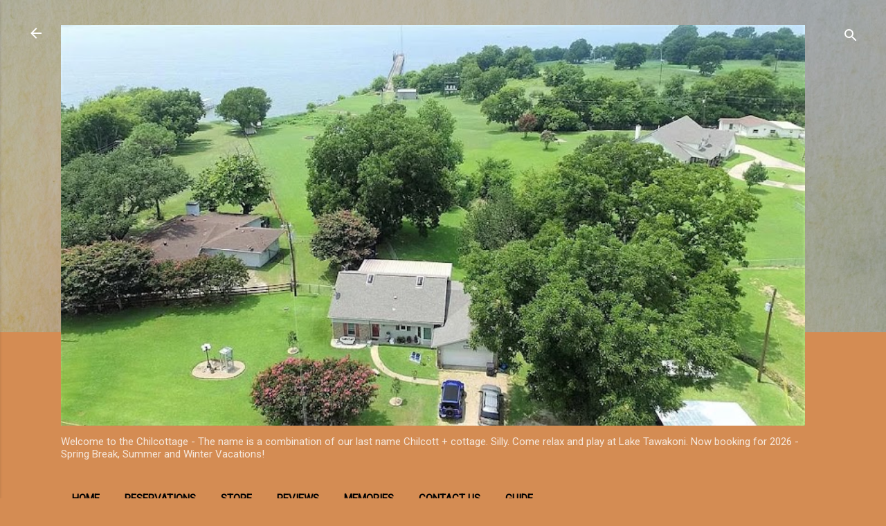

--- FILE ---
content_type: text/html; charset=UTF-8
request_url: https://chilcottage.blogspot.com/p/lake-tawakoni-store.html
body_size: 25033
content:
<!DOCTYPE html>
<html dir='ltr' lang='en'>
<head>
<meta content='width=device-width, initial-scale=1' name='viewport'/>
<title>Lake Tawakoni Store</title>
<meta content='text/html; charset=UTF-8' http-equiv='Content-Type'/>
<!-- Chrome, Firefox OS and Opera -->
<meta content='#d48c53' name='theme-color'/>
<!-- Windows Phone -->
<meta content='#d48c53' name='msapplication-navbutton-color'/>
<meta content='blogger' name='generator'/>
<link href='https://chilcottage.blogspot.com/favicon.ico' rel='icon' type='image/x-icon'/>
<link href='https://chilcottage.blogspot.com/p/lake-tawakoni-store.html' rel='canonical'/>
<link rel="alternate" type="application/atom+xml" title="Chilcottage - Atom" href="https://chilcottage.blogspot.com/feeds/posts/default" />
<link rel="alternate" type="application/rss+xml" title="Chilcottage - RSS" href="https://chilcottage.blogspot.com/feeds/posts/default?alt=rss" />
<link rel="service.post" type="application/atom+xml" title="Chilcottage - Atom" href="https://www.blogger.com/feeds/6259246805054886759/posts/default" />
<!--Can't find substitution for tag [blog.ieCssRetrofitLinks]-->
<meta content='https://chilcottage.blogspot.com/p/lake-tawakoni-store.html' property='og:url'/>
<meta content='Lake Tawakoni Store' property='og:title'/>
<meta content='chilcott chilcottage chilcottages airbnb cass lake tawakoni dallas fort worth dfw fishing fish' property='og:description'/>
<meta content='https://blogger.googleusercontent.com/img/b/R29vZ2xl/AVvXsEjwvU2vjVVyecxC0U8s3EqJJuMYL42jOG4jd5Z2Nik7g0GLLPOtjNhj2MiUVNwPcZ4IN9hgOm5WkvyUyqf7PqXXibHpa8a06gVAGHtZgsYTf1RzkoFjXfEAIKK_KyR2I73q6HXBv9VwPlKBVeuHl5Ac0WE5bJbBjtXNIpHe-tXvp9XmZ01t3VjeUqb2r7of/w1200-h630-p-k-no-nu/maxresdefault.jpg' property='og:image'/>
<style type='text/css'>@font-face{font-family:'Paytone One';font-style:normal;font-weight:400;font-display:swap;src:url(//fonts.gstatic.com/s/paytoneone/v25/0nksC9P7MfYHj2oFtYm2ChTigPvfiwq-FQc.woff2)format('woff2');unicode-range:U+0102-0103,U+0110-0111,U+0128-0129,U+0168-0169,U+01A0-01A1,U+01AF-01B0,U+0300-0301,U+0303-0304,U+0308-0309,U+0323,U+0329,U+1EA0-1EF9,U+20AB;}@font-face{font-family:'Paytone One';font-style:normal;font-weight:400;font-display:swap;src:url(//fonts.gstatic.com/s/paytoneone/v25/0nksC9P7MfYHj2oFtYm2ChTjgPvfiwq-FQc.woff2)format('woff2');unicode-range:U+0100-02BA,U+02BD-02C5,U+02C7-02CC,U+02CE-02D7,U+02DD-02FF,U+0304,U+0308,U+0329,U+1D00-1DBF,U+1E00-1E9F,U+1EF2-1EFF,U+2020,U+20A0-20AB,U+20AD-20C0,U+2113,U+2C60-2C7F,U+A720-A7FF;}@font-face{font-family:'Paytone One';font-style:normal;font-weight:400;font-display:swap;src:url(//fonts.gstatic.com/s/paytoneone/v25/0nksC9P7MfYHj2oFtYm2ChTtgPvfiwq-.woff2)format('woff2');unicode-range:U+0000-00FF,U+0131,U+0152-0153,U+02BB-02BC,U+02C6,U+02DA,U+02DC,U+0304,U+0308,U+0329,U+2000-206F,U+20AC,U+2122,U+2191,U+2193,U+2212,U+2215,U+FEFF,U+FFFD;}@font-face{font-family:'Permanent Marker';font-style:normal;font-weight:400;font-display:swap;src:url(//fonts.gstatic.com/s/permanentmarker/v16/Fh4uPib9Iyv2ucM6pGQMWimMp004La2Cf5b6jlg.woff2)format('woff2');unicode-range:U+0000-00FF,U+0131,U+0152-0153,U+02BB-02BC,U+02C6,U+02DA,U+02DC,U+0304,U+0308,U+0329,U+2000-206F,U+20AC,U+2122,U+2191,U+2193,U+2212,U+2215,U+FEFF,U+FFFD;}@font-face{font-family:'Roboto';font-style:italic;font-weight:300;font-stretch:100%;font-display:swap;src:url(//fonts.gstatic.com/s/roboto/v50/KFOKCnqEu92Fr1Mu53ZEC9_Vu3r1gIhOszmOClHrs6ljXfMMLt_QuAX-k3Yi128m0kN2.woff2)format('woff2');unicode-range:U+0460-052F,U+1C80-1C8A,U+20B4,U+2DE0-2DFF,U+A640-A69F,U+FE2E-FE2F;}@font-face{font-family:'Roboto';font-style:italic;font-weight:300;font-stretch:100%;font-display:swap;src:url(//fonts.gstatic.com/s/roboto/v50/KFOKCnqEu92Fr1Mu53ZEC9_Vu3r1gIhOszmOClHrs6ljXfMMLt_QuAz-k3Yi128m0kN2.woff2)format('woff2');unicode-range:U+0301,U+0400-045F,U+0490-0491,U+04B0-04B1,U+2116;}@font-face{font-family:'Roboto';font-style:italic;font-weight:300;font-stretch:100%;font-display:swap;src:url(//fonts.gstatic.com/s/roboto/v50/KFOKCnqEu92Fr1Mu53ZEC9_Vu3r1gIhOszmOClHrs6ljXfMMLt_QuAT-k3Yi128m0kN2.woff2)format('woff2');unicode-range:U+1F00-1FFF;}@font-face{font-family:'Roboto';font-style:italic;font-weight:300;font-stretch:100%;font-display:swap;src:url(//fonts.gstatic.com/s/roboto/v50/KFOKCnqEu92Fr1Mu53ZEC9_Vu3r1gIhOszmOClHrs6ljXfMMLt_QuAv-k3Yi128m0kN2.woff2)format('woff2');unicode-range:U+0370-0377,U+037A-037F,U+0384-038A,U+038C,U+038E-03A1,U+03A3-03FF;}@font-face{font-family:'Roboto';font-style:italic;font-weight:300;font-stretch:100%;font-display:swap;src:url(//fonts.gstatic.com/s/roboto/v50/KFOKCnqEu92Fr1Mu53ZEC9_Vu3r1gIhOszmOClHrs6ljXfMMLt_QuHT-k3Yi128m0kN2.woff2)format('woff2');unicode-range:U+0302-0303,U+0305,U+0307-0308,U+0310,U+0312,U+0315,U+031A,U+0326-0327,U+032C,U+032F-0330,U+0332-0333,U+0338,U+033A,U+0346,U+034D,U+0391-03A1,U+03A3-03A9,U+03B1-03C9,U+03D1,U+03D5-03D6,U+03F0-03F1,U+03F4-03F5,U+2016-2017,U+2034-2038,U+203C,U+2040,U+2043,U+2047,U+2050,U+2057,U+205F,U+2070-2071,U+2074-208E,U+2090-209C,U+20D0-20DC,U+20E1,U+20E5-20EF,U+2100-2112,U+2114-2115,U+2117-2121,U+2123-214F,U+2190,U+2192,U+2194-21AE,U+21B0-21E5,U+21F1-21F2,U+21F4-2211,U+2213-2214,U+2216-22FF,U+2308-230B,U+2310,U+2319,U+231C-2321,U+2336-237A,U+237C,U+2395,U+239B-23B7,U+23D0,U+23DC-23E1,U+2474-2475,U+25AF,U+25B3,U+25B7,U+25BD,U+25C1,U+25CA,U+25CC,U+25FB,U+266D-266F,U+27C0-27FF,U+2900-2AFF,U+2B0E-2B11,U+2B30-2B4C,U+2BFE,U+3030,U+FF5B,U+FF5D,U+1D400-1D7FF,U+1EE00-1EEFF;}@font-face{font-family:'Roboto';font-style:italic;font-weight:300;font-stretch:100%;font-display:swap;src:url(//fonts.gstatic.com/s/roboto/v50/KFOKCnqEu92Fr1Mu53ZEC9_Vu3r1gIhOszmOClHrs6ljXfMMLt_QuGb-k3Yi128m0kN2.woff2)format('woff2');unicode-range:U+0001-000C,U+000E-001F,U+007F-009F,U+20DD-20E0,U+20E2-20E4,U+2150-218F,U+2190,U+2192,U+2194-2199,U+21AF,U+21E6-21F0,U+21F3,U+2218-2219,U+2299,U+22C4-22C6,U+2300-243F,U+2440-244A,U+2460-24FF,U+25A0-27BF,U+2800-28FF,U+2921-2922,U+2981,U+29BF,U+29EB,U+2B00-2BFF,U+4DC0-4DFF,U+FFF9-FFFB,U+10140-1018E,U+10190-1019C,U+101A0,U+101D0-101FD,U+102E0-102FB,U+10E60-10E7E,U+1D2C0-1D2D3,U+1D2E0-1D37F,U+1F000-1F0FF,U+1F100-1F1AD,U+1F1E6-1F1FF,U+1F30D-1F30F,U+1F315,U+1F31C,U+1F31E,U+1F320-1F32C,U+1F336,U+1F378,U+1F37D,U+1F382,U+1F393-1F39F,U+1F3A7-1F3A8,U+1F3AC-1F3AF,U+1F3C2,U+1F3C4-1F3C6,U+1F3CA-1F3CE,U+1F3D4-1F3E0,U+1F3ED,U+1F3F1-1F3F3,U+1F3F5-1F3F7,U+1F408,U+1F415,U+1F41F,U+1F426,U+1F43F,U+1F441-1F442,U+1F444,U+1F446-1F449,U+1F44C-1F44E,U+1F453,U+1F46A,U+1F47D,U+1F4A3,U+1F4B0,U+1F4B3,U+1F4B9,U+1F4BB,U+1F4BF,U+1F4C8-1F4CB,U+1F4D6,U+1F4DA,U+1F4DF,U+1F4E3-1F4E6,U+1F4EA-1F4ED,U+1F4F7,U+1F4F9-1F4FB,U+1F4FD-1F4FE,U+1F503,U+1F507-1F50B,U+1F50D,U+1F512-1F513,U+1F53E-1F54A,U+1F54F-1F5FA,U+1F610,U+1F650-1F67F,U+1F687,U+1F68D,U+1F691,U+1F694,U+1F698,U+1F6AD,U+1F6B2,U+1F6B9-1F6BA,U+1F6BC,U+1F6C6-1F6CF,U+1F6D3-1F6D7,U+1F6E0-1F6EA,U+1F6F0-1F6F3,U+1F6F7-1F6FC,U+1F700-1F7FF,U+1F800-1F80B,U+1F810-1F847,U+1F850-1F859,U+1F860-1F887,U+1F890-1F8AD,U+1F8B0-1F8BB,U+1F8C0-1F8C1,U+1F900-1F90B,U+1F93B,U+1F946,U+1F984,U+1F996,U+1F9E9,U+1FA00-1FA6F,U+1FA70-1FA7C,U+1FA80-1FA89,U+1FA8F-1FAC6,U+1FACE-1FADC,U+1FADF-1FAE9,U+1FAF0-1FAF8,U+1FB00-1FBFF;}@font-face{font-family:'Roboto';font-style:italic;font-weight:300;font-stretch:100%;font-display:swap;src:url(//fonts.gstatic.com/s/roboto/v50/KFOKCnqEu92Fr1Mu53ZEC9_Vu3r1gIhOszmOClHrs6ljXfMMLt_QuAf-k3Yi128m0kN2.woff2)format('woff2');unicode-range:U+0102-0103,U+0110-0111,U+0128-0129,U+0168-0169,U+01A0-01A1,U+01AF-01B0,U+0300-0301,U+0303-0304,U+0308-0309,U+0323,U+0329,U+1EA0-1EF9,U+20AB;}@font-face{font-family:'Roboto';font-style:italic;font-weight:300;font-stretch:100%;font-display:swap;src:url(//fonts.gstatic.com/s/roboto/v50/KFOKCnqEu92Fr1Mu53ZEC9_Vu3r1gIhOszmOClHrs6ljXfMMLt_QuAb-k3Yi128m0kN2.woff2)format('woff2');unicode-range:U+0100-02BA,U+02BD-02C5,U+02C7-02CC,U+02CE-02D7,U+02DD-02FF,U+0304,U+0308,U+0329,U+1D00-1DBF,U+1E00-1E9F,U+1EF2-1EFF,U+2020,U+20A0-20AB,U+20AD-20C0,U+2113,U+2C60-2C7F,U+A720-A7FF;}@font-face{font-family:'Roboto';font-style:italic;font-weight:300;font-stretch:100%;font-display:swap;src:url(//fonts.gstatic.com/s/roboto/v50/KFOKCnqEu92Fr1Mu53ZEC9_Vu3r1gIhOszmOClHrs6ljXfMMLt_QuAj-k3Yi128m0g.woff2)format('woff2');unicode-range:U+0000-00FF,U+0131,U+0152-0153,U+02BB-02BC,U+02C6,U+02DA,U+02DC,U+0304,U+0308,U+0329,U+2000-206F,U+20AC,U+2122,U+2191,U+2193,U+2212,U+2215,U+FEFF,U+FFFD;}@font-face{font-family:'Roboto';font-style:normal;font-weight:400;font-stretch:100%;font-display:swap;src:url(//fonts.gstatic.com/s/roboto/v50/KFOMCnqEu92Fr1ME7kSn66aGLdTylUAMQXC89YmC2DPNWubEbVmZiAr0klQmz24O0g.woff2)format('woff2');unicode-range:U+0460-052F,U+1C80-1C8A,U+20B4,U+2DE0-2DFF,U+A640-A69F,U+FE2E-FE2F;}@font-face{font-family:'Roboto';font-style:normal;font-weight:400;font-stretch:100%;font-display:swap;src:url(//fonts.gstatic.com/s/roboto/v50/KFOMCnqEu92Fr1ME7kSn66aGLdTylUAMQXC89YmC2DPNWubEbVmQiAr0klQmz24O0g.woff2)format('woff2');unicode-range:U+0301,U+0400-045F,U+0490-0491,U+04B0-04B1,U+2116;}@font-face{font-family:'Roboto';font-style:normal;font-weight:400;font-stretch:100%;font-display:swap;src:url(//fonts.gstatic.com/s/roboto/v50/KFOMCnqEu92Fr1ME7kSn66aGLdTylUAMQXC89YmC2DPNWubEbVmYiAr0klQmz24O0g.woff2)format('woff2');unicode-range:U+1F00-1FFF;}@font-face{font-family:'Roboto';font-style:normal;font-weight:400;font-stretch:100%;font-display:swap;src:url(//fonts.gstatic.com/s/roboto/v50/KFOMCnqEu92Fr1ME7kSn66aGLdTylUAMQXC89YmC2DPNWubEbVmXiAr0klQmz24O0g.woff2)format('woff2');unicode-range:U+0370-0377,U+037A-037F,U+0384-038A,U+038C,U+038E-03A1,U+03A3-03FF;}@font-face{font-family:'Roboto';font-style:normal;font-weight:400;font-stretch:100%;font-display:swap;src:url(//fonts.gstatic.com/s/roboto/v50/KFOMCnqEu92Fr1ME7kSn66aGLdTylUAMQXC89YmC2DPNWubEbVnoiAr0klQmz24O0g.woff2)format('woff2');unicode-range:U+0302-0303,U+0305,U+0307-0308,U+0310,U+0312,U+0315,U+031A,U+0326-0327,U+032C,U+032F-0330,U+0332-0333,U+0338,U+033A,U+0346,U+034D,U+0391-03A1,U+03A3-03A9,U+03B1-03C9,U+03D1,U+03D5-03D6,U+03F0-03F1,U+03F4-03F5,U+2016-2017,U+2034-2038,U+203C,U+2040,U+2043,U+2047,U+2050,U+2057,U+205F,U+2070-2071,U+2074-208E,U+2090-209C,U+20D0-20DC,U+20E1,U+20E5-20EF,U+2100-2112,U+2114-2115,U+2117-2121,U+2123-214F,U+2190,U+2192,U+2194-21AE,U+21B0-21E5,U+21F1-21F2,U+21F4-2211,U+2213-2214,U+2216-22FF,U+2308-230B,U+2310,U+2319,U+231C-2321,U+2336-237A,U+237C,U+2395,U+239B-23B7,U+23D0,U+23DC-23E1,U+2474-2475,U+25AF,U+25B3,U+25B7,U+25BD,U+25C1,U+25CA,U+25CC,U+25FB,U+266D-266F,U+27C0-27FF,U+2900-2AFF,U+2B0E-2B11,U+2B30-2B4C,U+2BFE,U+3030,U+FF5B,U+FF5D,U+1D400-1D7FF,U+1EE00-1EEFF;}@font-face{font-family:'Roboto';font-style:normal;font-weight:400;font-stretch:100%;font-display:swap;src:url(//fonts.gstatic.com/s/roboto/v50/KFOMCnqEu92Fr1ME7kSn66aGLdTylUAMQXC89YmC2DPNWubEbVn6iAr0klQmz24O0g.woff2)format('woff2');unicode-range:U+0001-000C,U+000E-001F,U+007F-009F,U+20DD-20E0,U+20E2-20E4,U+2150-218F,U+2190,U+2192,U+2194-2199,U+21AF,U+21E6-21F0,U+21F3,U+2218-2219,U+2299,U+22C4-22C6,U+2300-243F,U+2440-244A,U+2460-24FF,U+25A0-27BF,U+2800-28FF,U+2921-2922,U+2981,U+29BF,U+29EB,U+2B00-2BFF,U+4DC0-4DFF,U+FFF9-FFFB,U+10140-1018E,U+10190-1019C,U+101A0,U+101D0-101FD,U+102E0-102FB,U+10E60-10E7E,U+1D2C0-1D2D3,U+1D2E0-1D37F,U+1F000-1F0FF,U+1F100-1F1AD,U+1F1E6-1F1FF,U+1F30D-1F30F,U+1F315,U+1F31C,U+1F31E,U+1F320-1F32C,U+1F336,U+1F378,U+1F37D,U+1F382,U+1F393-1F39F,U+1F3A7-1F3A8,U+1F3AC-1F3AF,U+1F3C2,U+1F3C4-1F3C6,U+1F3CA-1F3CE,U+1F3D4-1F3E0,U+1F3ED,U+1F3F1-1F3F3,U+1F3F5-1F3F7,U+1F408,U+1F415,U+1F41F,U+1F426,U+1F43F,U+1F441-1F442,U+1F444,U+1F446-1F449,U+1F44C-1F44E,U+1F453,U+1F46A,U+1F47D,U+1F4A3,U+1F4B0,U+1F4B3,U+1F4B9,U+1F4BB,U+1F4BF,U+1F4C8-1F4CB,U+1F4D6,U+1F4DA,U+1F4DF,U+1F4E3-1F4E6,U+1F4EA-1F4ED,U+1F4F7,U+1F4F9-1F4FB,U+1F4FD-1F4FE,U+1F503,U+1F507-1F50B,U+1F50D,U+1F512-1F513,U+1F53E-1F54A,U+1F54F-1F5FA,U+1F610,U+1F650-1F67F,U+1F687,U+1F68D,U+1F691,U+1F694,U+1F698,U+1F6AD,U+1F6B2,U+1F6B9-1F6BA,U+1F6BC,U+1F6C6-1F6CF,U+1F6D3-1F6D7,U+1F6E0-1F6EA,U+1F6F0-1F6F3,U+1F6F7-1F6FC,U+1F700-1F7FF,U+1F800-1F80B,U+1F810-1F847,U+1F850-1F859,U+1F860-1F887,U+1F890-1F8AD,U+1F8B0-1F8BB,U+1F8C0-1F8C1,U+1F900-1F90B,U+1F93B,U+1F946,U+1F984,U+1F996,U+1F9E9,U+1FA00-1FA6F,U+1FA70-1FA7C,U+1FA80-1FA89,U+1FA8F-1FAC6,U+1FACE-1FADC,U+1FADF-1FAE9,U+1FAF0-1FAF8,U+1FB00-1FBFF;}@font-face{font-family:'Roboto';font-style:normal;font-weight:400;font-stretch:100%;font-display:swap;src:url(//fonts.gstatic.com/s/roboto/v50/KFOMCnqEu92Fr1ME7kSn66aGLdTylUAMQXC89YmC2DPNWubEbVmbiAr0klQmz24O0g.woff2)format('woff2');unicode-range:U+0102-0103,U+0110-0111,U+0128-0129,U+0168-0169,U+01A0-01A1,U+01AF-01B0,U+0300-0301,U+0303-0304,U+0308-0309,U+0323,U+0329,U+1EA0-1EF9,U+20AB;}@font-face{font-family:'Roboto';font-style:normal;font-weight:400;font-stretch:100%;font-display:swap;src:url(//fonts.gstatic.com/s/roboto/v50/KFOMCnqEu92Fr1ME7kSn66aGLdTylUAMQXC89YmC2DPNWubEbVmaiAr0klQmz24O0g.woff2)format('woff2');unicode-range:U+0100-02BA,U+02BD-02C5,U+02C7-02CC,U+02CE-02D7,U+02DD-02FF,U+0304,U+0308,U+0329,U+1D00-1DBF,U+1E00-1E9F,U+1EF2-1EFF,U+2020,U+20A0-20AB,U+20AD-20C0,U+2113,U+2C60-2C7F,U+A720-A7FF;}@font-face{font-family:'Roboto';font-style:normal;font-weight:400;font-stretch:100%;font-display:swap;src:url(//fonts.gstatic.com/s/roboto/v50/KFOMCnqEu92Fr1ME7kSn66aGLdTylUAMQXC89YmC2DPNWubEbVmUiAr0klQmz24.woff2)format('woff2');unicode-range:U+0000-00FF,U+0131,U+0152-0153,U+02BB-02BC,U+02C6,U+02DA,U+02DC,U+0304,U+0308,U+0329,U+2000-206F,U+20AC,U+2122,U+2191,U+2193,U+2212,U+2215,U+FEFF,U+FFFD;}@font-face{font-family:'Walter Turncoat';font-style:normal;font-weight:400;font-display:swap;src:url(//fonts.gstatic.com/s/walterturncoat/v24/snfys0Gs98ln43n0d-14ULoToe6LZxecYZVfqA.woff2)format('woff2');unicode-range:U+0000-00FF,U+0131,U+0152-0153,U+02BB-02BC,U+02C6,U+02DA,U+02DC,U+0304,U+0308,U+0329,U+2000-206F,U+20AC,U+2122,U+2191,U+2193,U+2212,U+2215,U+FEFF,U+FFFD;}</style>
<style id='page-skin-1' type='text/css'><!--
/*! normalize.css v3.0.1 | MIT License | git.io/normalize */html{font-family:sans-serif;-ms-text-size-adjust:100%;-webkit-text-size-adjust:100%}body{margin:0}article,aside,details,figcaption,figure,footer,header,hgroup,main,nav,section,summary{display:block}audio,canvas,progress,video{display:inline-block;vertical-align:baseline}audio:not([controls]){display:none;height:0}[hidden],template{display:none}a{background:transparent}a:active,a:hover{outline:0}abbr[title]{border-bottom:1px dotted}b,strong{font-weight:bold}dfn{font-style:italic}h1{font-size:2em;margin:.67em 0}mark{background:#ff0;color:#000}small{font-size:80%}sub,sup{font-size:75%;line-height:0;position:relative;vertical-align:baseline}sup{top:-0.5em}sub{bottom:-0.25em}img{border:0}svg:not(:root){overflow:hidden}figure{margin:1em 40px}hr{-moz-box-sizing:content-box;box-sizing:content-box;height:0}pre{overflow:auto}code,kbd,pre,samp{font-family:monospace,monospace;font-size:1em}button,input,optgroup,select,textarea{color:inherit;font:inherit;margin:0}button{overflow:visible}button,select{text-transform:none}button,html input[type="button"],input[type="reset"],input[type="submit"]{-webkit-appearance:button;cursor:pointer}button[disabled],html input[disabled]{cursor:default}button::-moz-focus-inner,input::-moz-focus-inner{border:0;padding:0}input{line-height:normal}input[type="checkbox"],input[type="radio"]{box-sizing:border-box;padding:0}input[type="number"]::-webkit-inner-spin-button,input[type="number"]::-webkit-outer-spin-button{height:auto}input[type="search"]{-webkit-appearance:textfield;-moz-box-sizing:content-box;-webkit-box-sizing:content-box;box-sizing:content-box}input[type="search"]::-webkit-search-cancel-button,input[type="search"]::-webkit-search-decoration{-webkit-appearance:none}fieldset{border:1px solid #c0c0c0;margin:0 2px;padding:.35em .625em .75em}legend{border:0;padding:0}textarea{overflow:auto}optgroup{font-weight:bold}table{border-collapse:collapse;border-spacing:0}td,th{padding:0}
/*!************************************************
* Blogger Template Style
* Name: Contempo
**************************************************/
body{
overflow-wrap:break-word;
word-break:break-word;
word-wrap:break-word
}
.hidden{
display:none
}
.invisible{
visibility:hidden
}
.container::after,.float-container::after{
clear:both;
content:"";
display:table
}
.clearboth{
clear:both
}
#comments .comment .comment-actions,.subscribe-popup .FollowByEmail .follow-by-email-submit,.widget.Profile .profile-link,.widget.Profile .profile-link.visit-profile{
background:0 0;
border:0;
box-shadow:none;
color:#000000;
cursor:pointer;
font-size:14px;
font-weight:700;
outline:0;
text-decoration:none;
text-transform:uppercase;
width:auto
}
.dim-overlay{
background-color:rgba(0,0,0,.54);
height:100vh;
left:0;
position:fixed;
top:0;
width:100%
}
#sharing-dim-overlay{
background-color:transparent
}
input::-ms-clear{
display:none
}
.blogger-logo,.svg-icon-24.blogger-logo{
fill:#ff9800;
opacity:1
}
.loading-spinner-large{
-webkit-animation:mspin-rotate 1.568s infinite linear;
animation:mspin-rotate 1.568s infinite linear;
height:48px;
overflow:hidden;
position:absolute;
width:48px;
z-index:200
}
.loading-spinner-large>div{
-webkit-animation:mspin-revrot 5332ms infinite steps(4);
animation:mspin-revrot 5332ms infinite steps(4)
}
.loading-spinner-large>div>div{
-webkit-animation:mspin-singlecolor-large-film 1333ms infinite steps(81);
animation:mspin-singlecolor-large-film 1333ms infinite steps(81);
background-size:100%;
height:48px;
width:3888px
}
.mspin-black-large>div>div,.mspin-grey_54-large>div>div{
background-image:url(https://www.blogblog.com/indie/mspin_black_large.svg)
}
.mspin-white-large>div>div{
background-image:url(https://www.blogblog.com/indie/mspin_white_large.svg)
}
.mspin-grey_54-large{
opacity:.54
}
@-webkit-keyframes mspin-singlecolor-large-film{
from{
-webkit-transform:translateX(0);
transform:translateX(0)
}
to{
-webkit-transform:translateX(-3888px);
transform:translateX(-3888px)
}
}
@keyframes mspin-singlecolor-large-film{
from{
-webkit-transform:translateX(0);
transform:translateX(0)
}
to{
-webkit-transform:translateX(-3888px);
transform:translateX(-3888px)
}
}
@-webkit-keyframes mspin-rotate{
from{
-webkit-transform:rotate(0);
transform:rotate(0)
}
to{
-webkit-transform:rotate(360deg);
transform:rotate(360deg)
}
}
@keyframes mspin-rotate{
from{
-webkit-transform:rotate(0);
transform:rotate(0)
}
to{
-webkit-transform:rotate(360deg);
transform:rotate(360deg)
}
}
@-webkit-keyframes mspin-revrot{
from{
-webkit-transform:rotate(0);
transform:rotate(0)
}
to{
-webkit-transform:rotate(-360deg);
transform:rotate(-360deg)
}
}
@keyframes mspin-revrot{
from{
-webkit-transform:rotate(0);
transform:rotate(0)
}
to{
-webkit-transform:rotate(-360deg);
transform:rotate(-360deg)
}
}
.skip-navigation{
background-color:#fff;
box-sizing:border-box;
color:#000;
display:block;
height:0;
left:0;
line-height:50px;
overflow:hidden;
padding-top:0;
position:fixed;
text-align:center;
top:0;
-webkit-transition:box-shadow .3s,height .3s,padding-top .3s;
transition:box-shadow .3s,height .3s,padding-top .3s;
width:100%;
z-index:900
}
.skip-navigation:focus{
box-shadow:0 4px 5px 0 rgba(0,0,0,.14),0 1px 10px 0 rgba(0,0,0,.12),0 2px 4px -1px rgba(0,0,0,.2);
height:50px
}
#main{
outline:0
}
.main-heading{
position:absolute;
clip:rect(1px,1px,1px,1px);
padding:0;
border:0;
height:1px;
width:1px;
overflow:hidden
}
.Attribution{
margin-top:1em;
text-align:center
}
.Attribution .blogger img,.Attribution .blogger svg{
vertical-align:bottom
}
.Attribution .blogger img{
margin-right:.5em
}
.Attribution div{
line-height:24px;
margin-top:.5em
}
.Attribution .copyright,.Attribution .image-attribution{
font-size:.7em;
margin-top:1.5em
}
.BLOG_mobile_video_class{
display:none
}
.bg-photo{
background-attachment:scroll!important
}
body .CSS_LIGHTBOX{
z-index:900
}
.extendable .show-less,.extendable .show-more{
border-color:#000000;
color:#000000;
margin-top:8px
}
.extendable .show-less.hidden,.extendable .show-more.hidden{
display:none
}
.inline-ad{
display:none;
max-width:100%;
overflow:hidden
}
.adsbygoogle{
display:block
}
#cookieChoiceInfo{
bottom:0;
top:auto
}
iframe.b-hbp-video{
border:0
}
.post-body img{
max-width:100%
}
.post-body iframe{
max-width:100%
}
.post-body a[imageanchor="1"]{
display:inline-block
}
.byline{
margin-right:1em
}
.byline:last-child{
margin-right:0
}
.link-copied-dialog{
max-width:520px;
outline:0
}
.link-copied-dialog .modal-dialog-buttons{
margin-top:8px
}
.link-copied-dialog .goog-buttonset-default{
background:0 0;
border:0
}
.link-copied-dialog .goog-buttonset-default:focus{
outline:0
}
.paging-control-container{
margin-bottom:16px
}
.paging-control-container .paging-control{
display:inline-block
}
.paging-control-container .comment-range-text::after,.paging-control-container .paging-control{
color:#000000
}
.paging-control-container .comment-range-text,.paging-control-container .paging-control{
margin-right:8px
}
.paging-control-container .comment-range-text::after,.paging-control-container .paging-control::after{
content:"\b7";
cursor:default;
padding-left:8px;
pointer-events:none
}
.paging-control-container .comment-range-text:last-child::after,.paging-control-container .paging-control:last-child::after{
content:none
}
.byline.reactions iframe{
height:20px
}
.b-notification{
color:#000;
background-color:#fff;
border-bottom:solid 1px #000;
box-sizing:border-box;
padding:16px 32px;
text-align:center
}
.b-notification.visible{
-webkit-transition:margin-top .3s cubic-bezier(.4,0,.2,1);
transition:margin-top .3s cubic-bezier(.4,0,.2,1)
}
.b-notification.invisible{
position:absolute
}
.b-notification-close{
position:absolute;
right:8px;
top:8px
}
.no-posts-message{
line-height:40px;
text-align:center
}
@media screen and (max-width:800px){
body.item-view .post-body a[imageanchor="1"][style*="float: left;"],body.item-view .post-body a[imageanchor="1"][style*="float: right;"]{
float:none!important;
clear:none!important
}
body.item-view .post-body a[imageanchor="1"] img{
display:block;
height:auto;
margin:0 auto
}
body.item-view .post-body>.separator:first-child>a[imageanchor="1"]:first-child{
margin-top:20px
}
.post-body a[imageanchor]{
display:block
}
body.item-view .post-body a[imageanchor="1"]{
margin-left:0!important;
margin-right:0!important
}
body.item-view .post-body a[imageanchor="1"]+a[imageanchor="1"]{
margin-top:16px
}
}
.item-control{
display:none
}
#comments{
border-top:1px dashed rgba(0,0,0,.54);
margin-top:20px;
padding:20px
}
#comments .comment-thread ol{
margin:0;
padding-left:0;
padding-left:0
}
#comments .comment .comment-replybox-single,#comments .comment-thread .comment-replies{
margin-left:60px
}
#comments .comment-thread .thread-count{
display:none
}
#comments .comment{
list-style-type:none;
padding:0 0 30px;
position:relative
}
#comments .comment .comment{
padding-bottom:8px
}
.comment .avatar-image-container{
position:absolute
}
.comment .avatar-image-container img{
border-radius:50%
}
.avatar-image-container svg,.comment .avatar-image-container .avatar-icon{
border-radius:50%;
border:solid 1px #6a6a6a;
box-sizing:border-box;
fill:#6a6a6a;
height:35px;
margin:0;
padding:7px;
width:35px
}
.comment .comment-block{
margin-top:10px;
margin-left:60px;
padding-bottom:0
}
#comments .comment-author-header-wrapper{
margin-left:40px
}
#comments .comment .thread-expanded .comment-block{
padding-bottom:20px
}
#comments .comment .comment-header .user,#comments .comment .comment-header .user a{
color:#000000;
font-style:normal;
font-weight:700
}
#comments .comment .comment-actions{
bottom:0;
margin-bottom:15px;
position:absolute
}
#comments .comment .comment-actions>*{
margin-right:8px
}
#comments .comment .comment-header .datetime{
bottom:0;
color:rgba(0,0,0,.54);
display:inline-block;
font-size:13px;
font-style:italic;
margin-left:8px
}
#comments .comment .comment-footer .comment-timestamp a,#comments .comment .comment-header .datetime a{
color:rgba(0,0,0,.54)
}
#comments .comment .comment-content,.comment .comment-body{
margin-top:12px;
word-break:break-word
}
.comment-body{
margin-bottom:12px
}
#comments.embed[data-num-comments="0"]{
border:0;
margin-top:0;
padding-top:0
}
#comments.embed[data-num-comments="0"] #comment-post-message,#comments.embed[data-num-comments="0"] div.comment-form>p,#comments.embed[data-num-comments="0"] p.comment-footer{
display:none
}
#comment-editor-src{
display:none
}
.comments .comments-content .loadmore.loaded{
max-height:0;
opacity:0;
overflow:hidden
}
.extendable .remaining-items{
height:0;
overflow:hidden;
-webkit-transition:height .3s cubic-bezier(.4,0,.2,1);
transition:height .3s cubic-bezier(.4,0,.2,1)
}
.extendable .remaining-items.expanded{
height:auto
}
.svg-icon-24,.svg-icon-24-button{
cursor:pointer;
height:24px;
width:24px;
min-width:24px
}
.touch-icon{
margin:-12px;
padding:12px
}
.touch-icon:active,.touch-icon:focus{
background-color:rgba(153,153,153,.4);
border-radius:50%
}
svg:not(:root).touch-icon{
overflow:visible
}
html[dir=rtl] .rtl-reversible-icon{
-webkit-transform:scaleX(-1);
-ms-transform:scaleX(-1);
transform:scaleX(-1)
}
.svg-icon-24-button,.touch-icon-button{
background:0 0;
border:0;
margin:0;
outline:0;
padding:0
}
.touch-icon-button .touch-icon:active,.touch-icon-button .touch-icon:focus{
background-color:transparent
}
.touch-icon-button:active .touch-icon,.touch-icon-button:focus .touch-icon{
background-color:rgba(153,153,153,.4);
border-radius:50%
}
.Profile .default-avatar-wrapper .avatar-icon{
border-radius:50%;
border:solid 1px #6a6a6a;
box-sizing:border-box;
fill:#6a6a6a;
margin:0
}
.Profile .individual .default-avatar-wrapper .avatar-icon{
padding:25px
}
.Profile .individual .avatar-icon,.Profile .individual .profile-img{
height:120px;
width:120px
}
.Profile .team .default-avatar-wrapper .avatar-icon{
padding:8px
}
.Profile .team .avatar-icon,.Profile .team .default-avatar-wrapper,.Profile .team .profile-img{
height:40px;
width:40px
}
.snippet-container{
margin:0;
position:relative;
overflow:hidden
}
.snippet-fade{
bottom:0;
box-sizing:border-box;
position:absolute;
width:96px
}
.snippet-fade{
right:0
}
.snippet-fade:after{
content:"\2026"
}
.snippet-fade:after{
float:right
}
.post-bottom{
-webkit-box-align:center;
-webkit-align-items:center;
-ms-flex-align:center;
align-items:center;
display:-webkit-box;
display:-webkit-flex;
display:-ms-flexbox;
display:flex;
-webkit-flex-wrap:wrap;
-ms-flex-wrap:wrap;
flex-wrap:wrap
}
.post-footer{
-webkit-box-flex:1;
-webkit-flex:1 1 auto;
-ms-flex:1 1 auto;
flex:1 1 auto;
-webkit-flex-wrap:wrap;
-ms-flex-wrap:wrap;
flex-wrap:wrap;
-webkit-box-ordinal-group:2;
-webkit-order:1;
-ms-flex-order:1;
order:1
}
.post-footer>*{
-webkit-box-flex:0;
-webkit-flex:0 1 auto;
-ms-flex:0 1 auto;
flex:0 1 auto
}
.post-footer .byline:last-child{
margin-right:1em
}
.jump-link{
-webkit-box-flex:0;
-webkit-flex:0 0 auto;
-ms-flex:0 0 auto;
flex:0 0 auto;
-webkit-box-ordinal-group:3;
-webkit-order:2;
-ms-flex-order:2;
order:2
}
.centered-top-container.sticky{
left:0;
position:fixed;
right:0;
top:0;
width:auto;
z-index:50;
-webkit-transition-property:opacity,-webkit-transform;
transition-property:opacity,-webkit-transform;
transition-property:transform,opacity;
transition-property:transform,opacity,-webkit-transform;
-webkit-transition-duration:.2s;
transition-duration:.2s;
-webkit-transition-timing-function:cubic-bezier(.4,0,.2,1);
transition-timing-function:cubic-bezier(.4,0,.2,1)
}
.centered-top-placeholder{
display:none
}
.collapsed-header .centered-top-placeholder{
display:block
}
.centered-top-container .Header .replaced h1,.centered-top-placeholder .Header .replaced h1{
display:none
}
.centered-top-container.sticky .Header .replaced h1{
display:block
}
.centered-top-container.sticky .Header .header-widget{
background:0 0
}
.centered-top-container.sticky .Header .header-image-wrapper{
display:none
}
.centered-top-container img,.centered-top-placeholder img{
max-width:100%
}
.collapsible{
-webkit-transition:height .3s cubic-bezier(.4,0,.2,1);
transition:height .3s cubic-bezier(.4,0,.2,1)
}
.collapsible,.collapsible>summary{
display:block;
overflow:hidden
}
.collapsible>:not(summary){
display:none
}
.collapsible[open]>:not(summary){
display:block
}
.collapsible:focus,.collapsible>summary:focus{
outline:0
}
.collapsible>summary{
cursor:pointer;
display:block;
padding:0
}
.collapsible:focus>summary,.collapsible>summary:focus{
background-color:transparent
}
.collapsible>summary::-webkit-details-marker{
display:none
}
.collapsible-title{
-webkit-box-align:center;
-webkit-align-items:center;
-ms-flex-align:center;
align-items:center;
display:-webkit-box;
display:-webkit-flex;
display:-ms-flexbox;
display:flex
}
.collapsible-title .title{
-webkit-box-flex:1;
-webkit-flex:1 1 auto;
-ms-flex:1 1 auto;
flex:1 1 auto;
-webkit-box-ordinal-group:1;
-webkit-order:0;
-ms-flex-order:0;
order:0;
overflow:hidden;
text-overflow:ellipsis;
white-space:nowrap
}
.collapsible-title .chevron-down,.collapsible[open] .collapsible-title .chevron-up{
display:block
}
.collapsible-title .chevron-up,.collapsible[open] .collapsible-title .chevron-down{
display:none
}
.flat-button{
cursor:pointer;
display:inline-block;
font-weight:700;
text-transform:uppercase;
border-radius:2px;
padding:8px;
margin:-8px
}
.flat-icon-button{
background:0 0;
border:0;
margin:0;
outline:0;
padding:0;
margin:-12px;
padding:12px;
cursor:pointer;
box-sizing:content-box;
display:inline-block;
line-height:0
}
.flat-icon-button,.flat-icon-button .splash-wrapper{
border-radius:50%
}
.flat-icon-button .splash.animate{
-webkit-animation-duration:.3s;
animation-duration:.3s
}
.overflowable-container{
max-height:46px;
overflow:hidden;
position:relative
}
.overflow-button{
cursor:pointer
}
#overflowable-dim-overlay{
background:0 0
}
.overflow-popup{
box-shadow:0 2px 2px 0 rgba(0,0,0,.14),0 3px 1px -2px rgba(0,0,0,.2),0 1px 5px 0 rgba(0,0,0,.12);
background-color:#fef6f1;
left:0;
max-width:calc(100% - 32px);
position:absolute;
top:0;
visibility:hidden;
z-index:101
}
.overflow-popup ul{
list-style:none
}
.overflow-popup .tabs li,.overflow-popup li{
display:block;
height:auto
}
.overflow-popup .tabs li{
padding-left:0;
padding-right:0
}
.overflow-button.hidden,.overflow-popup .tabs li.hidden,.overflow-popup li.hidden{
display:none
}
.pill-button{
background:0 0;
border:1px solid;
border-radius:12px;
cursor:pointer;
display:inline-block;
padding:4px 16px;
text-transform:uppercase
}
.ripple{
position:relative
}
.ripple>*{
z-index:1
}
.splash-wrapper{
bottom:0;
left:0;
overflow:hidden;
pointer-events:none;
position:absolute;
right:0;
top:0;
z-index:0
}
.splash{
background:#ccc;
border-radius:100%;
display:block;
opacity:.6;
position:absolute;
-webkit-transform:scale(0);
-ms-transform:scale(0);
transform:scale(0)
}
.splash.animate{
-webkit-animation:ripple-effect .4s linear;
animation:ripple-effect .4s linear
}
@-webkit-keyframes ripple-effect{
100%{
opacity:0;
-webkit-transform:scale(2.5);
transform:scale(2.5)
}
}
@keyframes ripple-effect{
100%{
opacity:0;
-webkit-transform:scale(2.5);
transform:scale(2.5)
}
}
.search{
display:-webkit-box;
display:-webkit-flex;
display:-ms-flexbox;
display:flex;
line-height:24px;
width:24px
}
.search.focused{
width:100%
}
.search.focused .section{
width:100%
}
.search form{
z-index:101
}
.search h3{
display:none
}
.search form{
display:-webkit-box;
display:-webkit-flex;
display:-ms-flexbox;
display:flex;
-webkit-box-flex:1;
-webkit-flex:1 0 0;
-ms-flex:1 0 0px;
flex:1 0 0;
border-bottom:solid 1px transparent;
padding-bottom:8px
}
.search form>*{
display:none
}
.search.focused form>*{
display:block
}
.search .search-input label{
display:none
}
.centered-top-placeholder.cloned .search form{
z-index:30
}
.search.focused form{
border-color:#ffffff;
position:relative;
width:auto
}
.collapsed-header .centered-top-container .search.focused form{
border-bottom-color:transparent
}
.search-expand{
-webkit-box-flex:0;
-webkit-flex:0 0 auto;
-ms-flex:0 0 auto;
flex:0 0 auto
}
.search-expand-text{
display:none
}
.search-close{
display:inline;
vertical-align:middle
}
.search-input{
-webkit-box-flex:1;
-webkit-flex:1 0 1px;
-ms-flex:1 0 1px;
flex:1 0 1px
}
.search-input input{
background:0 0;
border:0;
box-sizing:border-box;
color:#ffffff;
display:inline-block;
outline:0;
width:calc(100% - 48px)
}
.search-input input.no-cursor{
color:transparent;
text-shadow:0 0 0 #ffffff
}
.collapsed-header .centered-top-container .search-action,.collapsed-header .centered-top-container .search-input input{
color:#000000
}
.collapsed-header .centered-top-container .search-input input.no-cursor{
color:transparent;
text-shadow:0 0 0 #000000
}
.collapsed-header .centered-top-container .search-input input.no-cursor:focus,.search-input input.no-cursor:focus{
outline:0
}
.search-focused>*{
visibility:hidden
}
.search-focused .search,.search-focused .search-icon{
visibility:visible
}
.search.focused .search-action{
display:block
}
.search.focused .search-action:disabled{
opacity:.3
}
.widget.Sharing .sharing-button{
display:none
}
.widget.Sharing .sharing-buttons li{
padding:0
}
.widget.Sharing .sharing-buttons li span{
display:none
}
.post-share-buttons{
position:relative
}
.centered-bottom .share-buttons .svg-icon-24,.share-buttons .svg-icon-24{
fill:#6a6a6a
}
.sharing-open.touch-icon-button:active .touch-icon,.sharing-open.touch-icon-button:focus .touch-icon{
background-color:transparent
}
.share-buttons{
background-color:#bab9b7;
border-radius:2px;
box-shadow:0 2px 2px 0 rgba(0,0,0,.14),0 3px 1px -2px rgba(0,0,0,.2),0 1px 5px 0 rgba(0,0,0,.12);
color:#000000;
list-style:none;
margin:0;
padding:8px 0;
position:absolute;
top:-11px;
min-width:200px;
z-index:101
}
.share-buttons.hidden{
display:none
}
.sharing-button{
background:0 0;
border:0;
margin:0;
outline:0;
padding:0;
cursor:pointer
}
.share-buttons li{
margin:0;
height:48px
}
.share-buttons li:last-child{
margin-bottom:0
}
.share-buttons li .sharing-platform-button{
box-sizing:border-box;
cursor:pointer;
display:block;
height:100%;
margin-bottom:0;
padding:0 16px;
position:relative;
width:100%
}
.share-buttons li .sharing-platform-button:focus,.share-buttons li .sharing-platform-button:hover{
background-color:rgba(128,128,128,.1);
outline:0
}
.share-buttons li svg[class*=" sharing-"],.share-buttons li svg[class^=sharing-]{
position:absolute;
top:10px
}
.share-buttons li span.sharing-platform-button{
position:relative;
top:0
}
.share-buttons li .platform-sharing-text{
display:block;
font-size:16px;
line-height:48px;
white-space:nowrap
}
.share-buttons li .platform-sharing-text{
margin-left:56px
}
.sidebar-container{
background-color:#fef6f1;
max-width:327px;
overflow-y:auto;
-webkit-transition-property:-webkit-transform;
transition-property:-webkit-transform;
transition-property:transform;
transition-property:transform,-webkit-transform;
-webkit-transition-duration:.3s;
transition-duration:.3s;
-webkit-transition-timing-function:cubic-bezier(0,0,.2,1);
transition-timing-function:cubic-bezier(0,0,.2,1);
width:327px;
z-index:101;
-webkit-overflow-scrolling:touch
}
.sidebar-container .navigation{
line-height:0;
padding:16px
}
.sidebar-container .sidebar-back{
cursor:pointer
}
.sidebar-container .widget{
background:0 0;
margin:0 16px;
padding:16px 0
}
.sidebar-container .widget .title{
color:#000000;
margin:0
}
.sidebar-container .widget ul{
list-style:none;
margin:0;
padding:0
}
.sidebar-container .widget ul ul{
margin-left:1em
}
.sidebar-container .widget li{
font-size:16px;
line-height:normal
}
.sidebar-container .widget+.widget{
border-top:1px dashed #cacaca
}
.BlogArchive li{
margin:16px 0
}
.BlogArchive li:last-child{
margin-bottom:0
}
.Label li a{
display:inline-block
}
.BlogArchive .post-count,.Label .label-count{
float:right;
margin-left:.25em
}
.BlogArchive .post-count::before,.Label .label-count::before{
content:"("
}
.BlogArchive .post-count::after,.Label .label-count::after{
content:")"
}
.widget.Translate .skiptranslate>div{
display:block!important
}
.widget.Profile .profile-link{
display:-webkit-box;
display:-webkit-flex;
display:-ms-flexbox;
display:flex
}
.widget.Profile .team-member .default-avatar-wrapper,.widget.Profile .team-member .profile-img{
-webkit-box-flex:0;
-webkit-flex:0 0 auto;
-ms-flex:0 0 auto;
flex:0 0 auto;
margin-right:1em
}
.widget.Profile .individual .profile-link{
-webkit-box-orient:vertical;
-webkit-box-direction:normal;
-webkit-flex-direction:column;
-ms-flex-direction:column;
flex-direction:column
}
.widget.Profile .team .profile-link .profile-name{
-webkit-align-self:center;
-ms-flex-item-align:center;
align-self:center;
display:block;
-webkit-box-flex:1;
-webkit-flex:1 1 auto;
-ms-flex:1 1 auto;
flex:1 1 auto
}
.dim-overlay{
background-color:rgba(0,0,0,.54);
z-index:100
}
body.sidebar-visible{
overflow-y:hidden
}
@media screen and (max-width:1791px){
.sidebar-container{
bottom:0;
position:fixed;
top:0;
left:0;
right:auto
}
.sidebar-container.sidebar-invisible{
-webkit-transition-timing-function:cubic-bezier(.4,0,.6,1);
transition-timing-function:cubic-bezier(.4,0,.6,1);
-webkit-transform:translateX(-327px);
-ms-transform:translateX(-327px);
transform:translateX(-327px)
}
}
@media screen and (min-width:1792px){
.sidebar-container{
position:absolute;
top:0;
left:0;
right:auto
}
.sidebar-container .navigation{
display:none
}
}
.dialog{
box-shadow:0 2px 2px 0 rgba(0,0,0,.14),0 3px 1px -2px rgba(0,0,0,.2),0 1px 5px 0 rgba(0,0,0,.12);
background:#fef6f1;
box-sizing:border-box;
color:#000000;
padding:30px;
position:fixed;
text-align:center;
width:calc(100% - 24px);
z-index:101
}
.dialog input[type=email],.dialog input[type=text]{
background-color:transparent;
border:0;
border-bottom:solid 1px rgba(0,0,0,.12);
color:#000000;
display:block;
font-family:Roboto, sans-serif;
font-size:16px;
line-height:24px;
margin:auto;
padding-bottom:7px;
outline:0;
text-align:center;
width:100%
}
.dialog input[type=email]::-webkit-input-placeholder,.dialog input[type=text]::-webkit-input-placeholder{
color:#000000
}
.dialog input[type=email]::-moz-placeholder,.dialog input[type=text]::-moz-placeholder{
color:#000000
}
.dialog input[type=email]:-ms-input-placeholder,.dialog input[type=text]:-ms-input-placeholder{
color:#000000
}
.dialog input[type=email]::-ms-input-placeholder,.dialog input[type=text]::-ms-input-placeholder{
color:#000000
}
.dialog input[type=email]::placeholder,.dialog input[type=text]::placeholder{
color:#000000
}
.dialog input[type=email]:focus,.dialog input[type=text]:focus{
border-bottom:solid 2px #000000;
padding-bottom:6px
}
.dialog input.no-cursor{
color:transparent;
text-shadow:0 0 0 #000000
}
.dialog input.no-cursor:focus{
outline:0
}
.dialog input.no-cursor:focus{
outline:0
}
.dialog input[type=submit]{
font-family:Roboto, sans-serif
}
.dialog .goog-buttonset-default{
color:#000000
}
.subscribe-popup{
max-width:364px
}
.subscribe-popup h3{
color:#000000;
font-size:1.8em;
margin-top:0
}
.subscribe-popup .FollowByEmail h3{
display:none
}
.subscribe-popup .FollowByEmail .follow-by-email-submit{
color:#000000;
display:inline-block;
margin:0 auto;
margin-top:24px;
width:auto;
white-space:normal
}
.subscribe-popup .FollowByEmail .follow-by-email-submit:disabled{
cursor:default;
opacity:.3
}
@media (max-width:800px){
.blog-name div.widget.Subscribe{
margin-bottom:16px
}
body.item-view .blog-name div.widget.Subscribe{
margin:8px auto 16px auto;
width:100%
}
}
.tabs{
list-style:none
}
.tabs li{
display:inline-block
}
.tabs li a{
cursor:pointer;
display:inline-block;
font-weight:700;
text-transform:uppercase;
padding:12px 8px
}
.tabs .selected{
border-bottom:4px solid #ffffff
}
.tabs .selected a{
color:#ffffff
}
body#layout .bg-photo,body#layout .bg-photo-overlay{
display:none
}
body#layout .page_body{
padding:0;
position:relative;
top:0
}
body#layout .page{
display:inline-block;
left:inherit;
position:relative;
vertical-align:top;
width:540px
}
body#layout .centered{
max-width:954px
}
body#layout .navigation{
display:none
}
body#layout .sidebar-container{
display:inline-block;
width:40%
}
body#layout .hamburger-menu,body#layout .search{
display:none
}
.centered-top-container .svg-icon-24,body.collapsed-header .centered-top-placeholder .svg-icon-24{
fill:#ffffff
}
.sidebar-container .svg-icon-24{
fill:#6a6a6a
}
.centered-bottom .svg-icon-24,body.collapsed-header .centered-top-container .svg-icon-24{
fill:#6a6a6a
}
.centered-bottom .share-buttons .svg-icon-24,.share-buttons .svg-icon-24{
fill:#6a6a6a
}
body{
background-color:#d48c53;
color:#000000;
font:15px Roboto, sans-serif;
margin:0;
min-height:100vh
}
img{
max-width:100%
}
h3{
color:#000000;
font-size:16px
}
a{
text-decoration:none;
color:#000000
}
a:visited{
color:#7B1FA2
}
a:hover{
color:#4f36be
}
blockquote{
color:#000000;
font:italic 300 15px Roboto, sans-serif;
font-size:x-large;
text-align:center
}
.pill-button{
font-size:12px
}
.bg-photo-container{
height:480px;
overflow:hidden;
position:absolute;
width:100%;
z-index:1
}
.bg-photo{
background:#f6c866 url(https://themes.googleusercontent.com/image?id=0BwVBOzw_-hbMZTMyNTdkZjMtZTI3NS00ZWVjLTk1MTQtMzQ4NmEyMmRlYTE3) no-repeat fixed top center /* Credit: nicodemos (http://www.istockphoto.com/portfolio/nicodemos?platform=blogger) */;
background-attachment:scroll;
background-size:cover;
-webkit-filter:blur(0px);
filter:blur(0px);
height:calc(100% + 2 * 0px);
left:0px;
position:absolute;
top:0px;
width:calc(100% + 2 * 0px)
}
.bg-photo-overlay{
background:rgba(0,0,0,.26);
background-size:cover;
height:480px;
position:absolute;
width:100%;
z-index:2
}
.hamburger-menu{
float:left;
margin-top:0
}
.sticky .hamburger-menu{
float:none;
position:absolute
}
.search{
border-bottom:solid 1px rgba(255, 255, 255, 0);
float:right;
position:relative;
-webkit-transition-property:width;
transition-property:width;
-webkit-transition-duration:.5s;
transition-duration:.5s;
-webkit-transition-timing-function:cubic-bezier(.4,0,.2,1);
transition-timing-function:cubic-bezier(.4,0,.2,1);
z-index:101
}
.search .dim-overlay{
background-color:transparent
}
.search form{
height:36px;
-webkit-transition-property:border-color;
transition-property:border-color;
-webkit-transition-delay:.5s;
transition-delay:.5s;
-webkit-transition-duration:.2s;
transition-duration:.2s;
-webkit-transition-timing-function:cubic-bezier(.4,0,.2,1);
transition-timing-function:cubic-bezier(.4,0,.2,1)
}
.search.focused{
width:calc(100% - 48px)
}
.search.focused form{
display:-webkit-box;
display:-webkit-flex;
display:-ms-flexbox;
display:flex;
-webkit-box-flex:1;
-webkit-flex:1 0 1px;
-ms-flex:1 0 1px;
flex:1 0 1px;
border-color:#ffffff;
margin-left:-24px;
padding-left:36px;
position:relative;
width:auto
}
.item-view .search,.sticky .search{
right:0;
float:none;
margin-left:0;
position:absolute
}
.item-view .search.focused,.sticky .search.focused{
width:calc(100% - 50px)
}
.item-view .search.focused form,.sticky .search.focused form{
border-bottom-color:#000000
}
.centered-top-placeholder.cloned .search form{
z-index:30
}
.search_button{
-webkit-box-flex:0;
-webkit-flex:0 0 24px;
-ms-flex:0 0 24px;
flex:0 0 24px;
-webkit-box-orient:vertical;
-webkit-box-direction:normal;
-webkit-flex-direction:column;
-ms-flex-direction:column;
flex-direction:column
}
.search_button svg{
margin-top:0
}
.search-input{
height:48px
}
.search-input input{
display:block;
color:#000000;
font:16px Roboto, sans-serif;
height:48px;
line-height:48px;
padding:0;
width:100%
}
.search-input input::-webkit-input-placeholder{
color:#000000;
opacity:.3
}
.search-input input::-moz-placeholder{
color:#000000;
opacity:.3
}
.search-input input:-ms-input-placeholder{
color:#000000;
opacity:.3
}
.search-input input::-ms-input-placeholder{
color:#000000;
opacity:.3
}
.search-input input::placeholder{
color:#000000;
opacity:.3
}
.search-action{
background:0 0;
border:0;
color:#ffffff;
cursor:pointer;
display:none;
height:48px;
margin-top:0
}
.sticky .search-action{
color:#000000
}
.search.focused .search-action{
display:block
}
.search.focused .search-action:disabled{
opacity:.3
}
.page_body{
position:relative;
z-index:20
}
.page_body .widget{
margin-bottom:16px
}
.page_body .centered{
box-sizing:border-box;
display:-webkit-box;
display:-webkit-flex;
display:-ms-flexbox;
display:flex;
-webkit-box-orient:vertical;
-webkit-box-direction:normal;
-webkit-flex-direction:column;
-ms-flex-direction:column;
flex-direction:column;
margin:0 auto;
max-width:1233px;
min-height:100vh;
padding:24px 0
}
.page_body .centered>*{
-webkit-box-flex:0;
-webkit-flex:0 0 auto;
-ms-flex:0 0 auto;
flex:0 0 auto
}
.page_body .centered>#footer{
margin-top:auto
}
.blog-name{
margin:24px 0 16px 0
}
.item-view .blog-name,.sticky .blog-name{
box-sizing:border-box;
margin-left:36px;
min-height:48px;
opacity:1;
padding-top:12px
}
.blog-name .subscribe-section-container{
margin-bottom:32px;
text-align:center;
-webkit-transition-property:opacity;
transition-property:opacity;
-webkit-transition-duration:.5s;
transition-duration:.5s
}
.item-view .blog-name .subscribe-section-container,.sticky .blog-name .subscribe-section-container{
margin:0 0 8px 0
}
.blog-name .PageList{
margin-top:16px;
padding-top:8px;
text-align:center
}
.blog-name .PageList .overflowable-contents{
width:100%
}
.blog-name .PageList h3.title{
color:#ffffff;
margin:8px auto;
text-align:center;
width:100%
}
.centered-top-container .blog-name{
-webkit-transition-property:opacity;
transition-property:opacity;
-webkit-transition-duration:.5s;
transition-duration:.5s
}
.item-view .return_link{
margin-bottom:12px;
margin-top:12px;
position:absolute
}
.item-view .blog-name{
display:-webkit-box;
display:-webkit-flex;
display:-ms-flexbox;
display:flex;
-webkit-flex-wrap:wrap;
-ms-flex-wrap:wrap;
flex-wrap:wrap;
margin:0 48px 27px 48px
}
.item-view .subscribe-section-container{
-webkit-box-flex:0;
-webkit-flex:0 0 auto;
-ms-flex:0 0 auto;
flex:0 0 auto
}
.item-view #header,.item-view .Header{
margin-bottom:5px;
margin-right:15px
}
.item-view .sticky .Header{
margin-bottom:0
}
.item-view .Header p{
margin:10px 0 0 0;
text-align:left
}
.item-view .post-share-buttons-bottom{
margin-right:16px
}
.sticky{
background:#fef6f1;
box-shadow:0 0 20px 0 rgba(0,0,0,.7);
box-sizing:border-box;
margin-left:0
}
.sticky #header{
margin-bottom:8px;
margin-right:8px
}
.sticky .centered-top{
margin:4px auto;
max-width:1201px;
min-height:48px
}
.sticky .blog-name{
display:-webkit-box;
display:-webkit-flex;
display:-ms-flexbox;
display:flex;
margin:0 48px
}
.sticky .blog-name #header{
-webkit-box-flex:0;
-webkit-flex:0 1 auto;
-ms-flex:0 1 auto;
flex:0 1 auto;
-webkit-box-ordinal-group:2;
-webkit-order:1;
-ms-flex-order:1;
order:1;
overflow:hidden
}
.sticky .blog-name .subscribe-section-container{
-webkit-box-flex:0;
-webkit-flex:0 0 auto;
-ms-flex:0 0 auto;
flex:0 0 auto;
-webkit-box-ordinal-group:3;
-webkit-order:2;
-ms-flex-order:2;
order:2
}
.sticky .Header h1{
overflow:hidden;
text-overflow:ellipsis;
white-space:nowrap;
margin-right:-10px;
margin-bottom:-10px;
padding-right:10px;
padding-bottom:10px
}
.sticky .Header p{
display:none
}
.sticky .PageList{
display:none
}
.search-focused>*{
visibility:visible
}
.search-focused .hamburger-menu{
visibility:visible
}
.item-view .search-focused .blog-name,.sticky .search-focused .blog-name{
opacity:0
}
.centered-bottom,.centered-top-container,.centered-top-placeholder{
padding:0 16px
}
.centered-top{
position:relative
}
.item-view .centered-top.search-focused .subscribe-section-container,.sticky .centered-top.search-focused .subscribe-section-container{
opacity:0
}
.page_body.has-vertical-ads .centered .centered-bottom{
display:inline-block;
width:calc(100% - 176px)
}
.Header h1{
color:#ffffff;
font:normal normal 62px Paytone One;
line-height:normal;
margin:0 0 13px 0;
text-align:center;
width:100%
}
.Header h1 a,.Header h1 a:hover,.Header h1 a:visited{
color:#ffffff
}
.item-view .Header h1,.sticky .Header h1{
font-size:24px;
line-height:24px;
margin:0;
text-align:left
}
.sticky .Header h1{
color:#000000
}
.sticky .Header h1 a,.sticky .Header h1 a:hover,.sticky .Header h1 a:visited{
color:#000000
}
.Header p{
color:#ffffff;
margin:0 0 13px 0;
opacity:.8;
text-align:center
}
.widget .title{
line-height:28px
}
.BlogArchive li{
font-size:16px
}
.BlogArchive .post-count{
color:#000000
}
#page_body .FeaturedPost,.Blog .blog-posts .post-outer-container{
background:#fef6f1;
min-height:40px;
padding:30px 40px;
width:auto
}
.Blog .blog-posts .post-outer-container:last-child{
margin-bottom:0
}
.Blog .blog-posts .post-outer-container .post-outer{
border:0;
position:relative;
padding-bottom:.25em
}
.post-outer-container{
margin-bottom:16px
}
.post:first-child{
margin-top:0
}
.post .thumb{
float:left;
height:20%;
width:20%
}
.post-share-buttons-bottom,.post-share-buttons-top{
float:right
}
.post-share-buttons-bottom{
margin-right:24px
}
.post-footer,.post-header{
clear:left;
color:rgba(0,0,0,0.537);
margin:0;
width:inherit
}
.blog-pager{
text-align:center
}
.blog-pager a{
color:#000000
}
.blog-pager a:visited{
color:#7B1FA2
}
.blog-pager a:hover{
color:#4f36be
}
.post-title{
font:normal 400 36px Permanent Marker;
float:left;
margin:0 0 8px 0;
max-width:calc(100% - 48px)
}
.post-title a{
font:normal 400 36px Walter Turncoat
}
.post-title,.post-title a,.post-title a:hover,.post-title a:visited{
color:#000000
}
.post-body{
color:#000000;
font:15px Roboto, sans-serif;
line-height:1.6em;
margin:1.5em 0 2em 0;
display:block
}
.post-body img{
height:inherit
}
.post-body .snippet-thumbnail{
float:left;
margin:0;
margin-right:2em;
max-height:128px;
max-width:128px
}
.post-body .snippet-thumbnail img{
max-width:100%
}
.main .FeaturedPost .widget-content{
border:0;
position:relative;
padding-bottom:.25em
}
.FeaturedPost img{
margin-top:2em
}
.FeaturedPost .snippet-container{
margin:2em 0
}
.FeaturedPost .snippet-container p{
margin:0
}
.FeaturedPost .snippet-thumbnail{
float:none;
height:auto;
margin-bottom:2em;
margin-right:0;
overflow:hidden;
max-height:calc(600px + 2em);
max-width:100%;
text-align:center;
width:100%
}
.FeaturedPost .snippet-thumbnail img{
max-width:100%;
width:100%
}
.byline{
color:rgba(0,0,0,0.537);
display:inline-block;
line-height:24px;
margin-top:8px;
vertical-align:top
}
.byline.post-author:first-child{
margin-right:0
}
.byline.reactions .reactions-label{
line-height:22px;
vertical-align:top
}
.byline.post-share-buttons{
position:relative;
display:inline-block;
margin-top:0;
width:100%
}
.byline.post-share-buttons .sharing{
float:right
}
.flat-button.ripple:hover{
background-color:rgba(0,0,0,.12)
}
.flat-button.ripple .splash{
background-color:rgba(0,0,0,.4)
}
a.timestamp-link,a:active.timestamp-link,a:visited.timestamp-link{
color:inherit;
font:inherit;
text-decoration:inherit
}
.post-share-buttons{
margin-left:0
}
.clear-sharing{
min-height:24px
}
.comment-link{
color:#000000;
position:relative
}
.comment-link .num_comments{
margin-left:8px;
vertical-align:top
}
#comment-holder .continue{
display:none
}
#comment-editor{
margin-bottom:20px;
margin-top:20px
}
#comments .comment-form h4,#comments h3.title{
position:absolute;
clip:rect(1px,1px,1px,1px);
padding:0;
border:0;
height:1px;
width:1px;
overflow:hidden
}
.post-filter-message{
background-color:rgba(0,0,0,.7);
color:#fff;
display:table;
margin-bottom:16px;
width:100%
}
.post-filter-message div{
display:table-cell;
padding:15px 28px
}
.post-filter-message div:last-child{
padding-left:0;
text-align:right
}
.post-filter-message a{
white-space:nowrap
}
.post-filter-message .search-label,.post-filter-message .search-query{
font-weight:700;
color:#000000
}
#blog-pager{
margin:2em 0
}
#blog-pager a{
color:#ffffff;
font-size:14px
}
.subscribe-button{
border-color:#ffffff;
color:#ffffff
}
.sticky .subscribe-button{
border-color:#000000;
color:#000000
}
.tabs{
margin:0 auto;
padding:0
}
.tabs li{
margin:0 8px;
vertical-align:top
}
.tabs .overflow-button a,.tabs li a{
color:#000000;
font:700 normal 15px Roboto, sans-serif;
line-height:18px
}
.tabs .overflow-button a{
padding:12px 8px
}
.overflow-popup .tabs li{
text-align:left
}
.overflow-popup li a{
color:#000000;
display:block;
padding:8px 20px
}
.overflow-popup li.selected a{
color:#000000
}
a.report_abuse{
font-weight:400
}
.Label li,.Label span.label-size,.byline.post-labels a{
background-color:rgba(0, 0, 0, 0.05);
border:1px solid rgba(0, 0, 0, 0.05);
border-radius:15px;
display:inline-block;
margin:4px 4px 4px 0;
padding:3px 8px
}
.Label a,.byline.post-labels a{
color:#000000
}
.Label ul{
list-style:none;
padding:0
}
.PopularPosts{
background-color:#fef4f2;
padding:30px 40px
}
.PopularPosts .item-content{
color:#000000;
margin-top:24px
}
.PopularPosts a,.PopularPosts a:hover,.PopularPosts a:visited{
color:#000000
}
.PopularPosts .post-title,.PopularPosts .post-title a,.PopularPosts .post-title a:hover,.PopularPosts .post-title a:visited{
color:#000000;
font-size:18px;
font-weight:700;
line-height:24px
}
.PopularPosts,.PopularPosts h3.title a{
color:#000000;
font:15px Roboto, sans-serif
}
.main .PopularPosts{
padding:16px 40px
}
.PopularPosts h3.title{
font-size:14px;
margin:0
}
.PopularPosts h3.post-title{
margin-bottom:0
}
.PopularPosts .byline{
color:rgba(0,0,0,0.537)
}
.PopularPosts .jump-link{
float:right;
margin-top:16px
}
.PopularPosts .post-header .byline{
font-size:.9em;
font-style:italic;
margin-top:6px
}
.PopularPosts ul{
list-style:none;
padding:0;
margin:0
}
.PopularPosts .post{
padding:20px 0
}
.PopularPosts .post+.post{
border-top:1px dashed #cacaca
}
.PopularPosts .item-thumbnail{
float:left;
margin-right:32px
}
.PopularPosts .item-thumbnail img{
height:88px;
padding:0;
width:88px
}
.inline-ad{
margin-bottom:16px
}
.desktop-ad .inline-ad{
display:block
}
.adsbygoogle{
overflow:hidden
}
.vertical-ad-container{
float:right;
margin-right:16px;
width:128px
}
.vertical-ad-container .AdSense+.AdSense{
margin-top:16px
}
.inline-ad-placeholder,.vertical-ad-placeholder{
background:#fef6f1;
border:1px solid #000;
opacity:.9;
vertical-align:middle;
text-align:center
}
.inline-ad-placeholder span,.vertical-ad-placeholder span{
margin-top:290px;
display:block;
text-transform:uppercase;
font-weight:700;
color:#000000
}
.vertical-ad-placeholder{
height:600px
}
.vertical-ad-placeholder span{
margin-top:290px;
padding:0 40px
}
.inline-ad-placeholder{
height:90px
}
.inline-ad-placeholder span{
margin-top:36px
}
.Attribution{
color:#000000
}
.Attribution a,.Attribution a:hover,.Attribution a:visited{
color:#ffffff
}
.Attribution svg{
fill:#ffffff
}
.sidebar-container{
box-shadow:1px 1px 3px rgba(0,0,0,.1)
}
.sidebar-container,.sidebar-container .sidebar_bottom{
background-color:#fef6f1
}
.sidebar-container .navigation,.sidebar-container .sidebar_top_wrapper{
background-color:#fef6f1
}
.sidebar-container .sidebar_top{
overflow:auto
}
.sidebar-container .sidebar_bottom{
width:100%;
padding-top:16px
}
.sidebar-container .widget:first-child{
padding-top:0
}
.sidebar_top .widget.Profile{
padding-bottom:16px
}
.widget.Profile{
margin:0;
width:100%
}
.widget.Profile h2{
display:none
}
.widget.Profile h3.title{
color:rgba(0,0,0,0.518);
margin:16px 32px
}
.widget.Profile .individual{
text-align:center
}
.widget.Profile .individual .profile-link{
padding:1em
}
.widget.Profile .individual .default-avatar-wrapper .avatar-icon{
margin:auto
}
.widget.Profile .team{
margin-bottom:32px;
margin-left:32px;
margin-right:32px
}
.widget.Profile ul{
list-style:none;
padding:0
}
.widget.Profile li{
margin:10px 0
}
.widget.Profile .profile-img{
border-radius:50%;
float:none
}
.widget.Profile .profile-link{
color:#000000;
font-size:.9em;
margin-bottom:1em;
opacity:.87;
overflow:hidden
}
.widget.Profile .profile-link.visit-profile{
border-style:solid;
border-width:1px;
border-radius:12px;
cursor:pointer;
font-size:12px;
font-weight:400;
padding:5px 20px;
display:inline-block;
line-height:normal
}
.widget.Profile dd{
color:rgba(0,0,0,0.537);
margin:0 16px
}
.widget.Profile location{
margin-bottom:1em
}
.widget.Profile .profile-textblock{
font-size:14px;
line-height:24px;
position:relative
}
body.sidebar-visible .page_body{
overflow-y:scroll
}
body.sidebar-visible .bg-photo-container{
overflow-y:scroll
}
@media screen and (min-width:1792px){
.sidebar-container{
margin-top:480px;
min-height:calc(100% - 480px);
overflow:visible;
z-index:32
}
.sidebar-container .sidebar_top_wrapper{
background-color:#fef6f1;
height:480px;
margin-top:-480px
}
.sidebar-container .sidebar_top{
display:-webkit-box;
display:-webkit-flex;
display:-ms-flexbox;
display:flex;
height:480px;
-webkit-box-orient:horizontal;
-webkit-box-direction:normal;
-webkit-flex-direction:row;
-ms-flex-direction:row;
flex-direction:row;
max-height:480px
}
.sidebar-container .sidebar_bottom{
max-width:327px;
width:327px
}
body.collapsed-header .sidebar-container{
z-index:15
}
.sidebar-container .sidebar_top:empty{
display:none
}
.sidebar-container .sidebar_top>:only-child{
-webkit-box-flex:0;
-webkit-flex:0 0 auto;
-ms-flex:0 0 auto;
flex:0 0 auto;
-webkit-align-self:center;
-ms-flex-item-align:center;
align-self:center;
width:100%
}
.sidebar_top_wrapper.no-items{
display:none
}
}
.post-snippet.snippet-container{
max-height:120px
}
.post-snippet .snippet-item{
line-height:24px
}
.post-snippet .snippet-fade{
background:-webkit-linear-gradient(left,#fef6f1 0,#fef6f1 20%,rgba(254, 246, 241, 0) 100%);
background:linear-gradient(to left,#fef6f1 0,#fef6f1 20%,rgba(254, 246, 241, 0) 100%);
color:#000000;
height:24px
}
.popular-posts-snippet.snippet-container{
max-height:72px
}
.popular-posts-snippet .snippet-item{
line-height:24px
}
.PopularPosts .popular-posts-snippet .snippet-fade{
color:#000000;
height:24px
}
.main .popular-posts-snippet .snippet-fade{
background:-webkit-linear-gradient(left,#fef4f2 0,#fef4f2 20%,rgba(254, 244, 242, 0) 100%);
background:linear-gradient(to left,#fef4f2 0,#fef4f2 20%,rgba(254, 244, 242, 0) 100%)
}
.sidebar_bottom .popular-posts-snippet .snippet-fade{
background:-webkit-linear-gradient(left,#fef6f1 0,#fef6f1 20%,rgba(254, 246, 241, 0) 100%);
background:linear-gradient(to left,#fef6f1 0,#fef6f1 20%,rgba(254, 246, 241, 0) 100%)
}
.profile-snippet.snippet-container{
max-height:192px
}
.has-location .profile-snippet.snippet-container{
max-height:144px
}
.profile-snippet .snippet-item{
line-height:24px
}
.profile-snippet .snippet-fade{
background:-webkit-linear-gradient(left,#fef6f1 0,#fef6f1 20%,rgba(254, 246, 241, 0) 100%);
background:linear-gradient(to left,#fef6f1 0,#fef6f1 20%,rgba(254, 246, 241, 0) 100%);
color:rgba(0,0,0,0.537);
height:24px
}
@media screen and (min-width:1792px){
.profile-snippet .snippet-fade{
background:-webkit-linear-gradient(left,#fef6f1 0,#fef6f1 20%,rgba(254, 246, 241, 0) 100%);
background:linear-gradient(to left,#fef6f1 0,#fef6f1 20%,rgba(254, 246, 241, 0) 100%)
}
}
@media screen and (max-width:800px){
.blog-name{
margin-top:0
}
body.item-view .blog-name{
margin:0 48px
}
.centered-bottom{
padding:8px
}
body.item-view .centered-bottom{
padding:0
}
.page_body .centered{
padding:10px 0
}
body.item-view #header,body.item-view .widget.Header{
margin-right:0
}
body.collapsed-header .centered-top-container .blog-name{
display:block
}
body.collapsed-header .centered-top-container .widget.Header h1{
text-align:center
}
.widget.Header header{
padding:0
}
.widget.Header h1{
font-size:33.067px;
line-height:33.067px;
margin-bottom:13px
}
body.item-view .widget.Header h1{
text-align:center
}
body.item-view .widget.Header p{
text-align:center
}
.blog-name .widget.PageList{
padding:0
}
body.item-view .centered-top{
margin-bottom:5px
}
.search-action,.search-input{
margin-bottom:-8px
}
.search form{
margin-bottom:8px
}
body.item-view .subscribe-section-container{
margin:5px 0 0 0;
width:100%
}
#page_body.section div.widget.FeaturedPost,div.widget.PopularPosts{
padding:16px
}
div.widget.Blog .blog-posts .post-outer-container{
padding:16px
}
div.widget.Blog .blog-posts .post-outer-container .post-outer{
padding:0
}
.post:first-child{
margin:0
}
.post-body .snippet-thumbnail{
margin:0 3vw 3vw 0
}
.post-body .snippet-thumbnail img{
height:20vw;
width:20vw;
max-height:128px;
max-width:128px
}
div.widget.PopularPosts div.item-thumbnail{
margin:0 3vw 3vw 0
}
div.widget.PopularPosts div.item-thumbnail img{
height:20vw;
width:20vw;
max-height:88px;
max-width:88px
}
.post-title{
line-height:1
}
.post-title,.post-title a{
font-size:20px
}
#page_body.section div.widget.FeaturedPost h3 a{
font-size:22px
}
.mobile-ad .inline-ad{
display:block
}
.page_body.has-vertical-ads .vertical-ad-container,.page_body.has-vertical-ads .vertical-ad-container ins{
display:none
}
.page_body.has-vertical-ads .centered .centered-bottom,.page_body.has-vertical-ads .centered .centered-top{
display:block;
width:auto
}
div.post-filter-message div{
padding:8px 16px
}
}
@media screen and (min-width:1792px){
body{
position:relative
}
body.item-view .blog-name{
margin-left:48px
}
.page_body{
margin-left:327px
}
.search{
margin-left:0
}
.search.focused{
width:100%
}
.sticky{
padding-left:327px
}
.hamburger-menu{
display:none
}
body.collapsed-header .page_body .centered-top-container{
padding-left:327px;
padding-right:0;
width:100%
}
body.collapsed-header .centered-top-container .search.focused{
width:100%
}
body.collapsed-header .centered-top-container .blog-name{
margin-left:0
}
body.collapsed-header.item-view .centered-top-container .search.focused{
width:calc(100% - 50px)
}
body.collapsed-header.item-view .centered-top-container .blog-name{
margin-left:40px
}
}

--></style>
<style id='template-skin-1' type='text/css'><!--
body#layout .hidden,
body#layout .invisible {
display: inherit;
}
body#layout .navigation {
display: none;
}
body#layout .page,
body#layout .sidebar_top,
body#layout .sidebar_bottom {
display: inline-block;
left: inherit;
position: relative;
vertical-align: top;
}
body#layout .page {
float: right;
margin-left: 20px;
width: 55%;
}
body#layout .sidebar-container {
float: right;
width: 40%;
}
body#layout .hamburger-menu {
display: none;
}
--></style>
<style>
    .bg-photo {background-image:url(https\:\/\/themes.googleusercontent.com\/image?id=0BwVBOzw_-hbMZTMyNTdkZjMtZTI3NS00ZWVjLTk1MTQtMzQ4NmEyMmRlYTE3);}
    
@media (max-width: 480px) { .bg-photo {background-image:url(https\:\/\/themes.googleusercontent.com\/image?id=0BwVBOzw_-hbMZTMyNTdkZjMtZTI3NS00ZWVjLTk1MTQtMzQ4NmEyMmRlYTE3&options=w480);}}
@media (max-width: 640px) and (min-width: 481px) { .bg-photo {background-image:url(https\:\/\/themes.googleusercontent.com\/image?id=0BwVBOzw_-hbMZTMyNTdkZjMtZTI3NS00ZWVjLTk1MTQtMzQ4NmEyMmRlYTE3&options=w640);}}
@media (max-width: 800px) and (min-width: 641px) { .bg-photo {background-image:url(https\:\/\/themes.googleusercontent.com\/image?id=0BwVBOzw_-hbMZTMyNTdkZjMtZTI3NS00ZWVjLTk1MTQtMzQ4NmEyMmRlYTE3&options=w800);}}
@media (max-width: 1200px) and (min-width: 801px) { .bg-photo {background-image:url(https\:\/\/themes.googleusercontent.com\/image?id=0BwVBOzw_-hbMZTMyNTdkZjMtZTI3NS00ZWVjLTk1MTQtMzQ4NmEyMmRlYTE3&options=w1200);}}
/* Last tag covers anything over one higher than the previous max-size cap. */
@media (min-width: 1201px) { .bg-photo {background-image:url(https\:\/\/themes.googleusercontent.com\/image?id=0BwVBOzw_-hbMZTMyNTdkZjMtZTI3NS00ZWVjLTk1MTQtMzQ4NmEyMmRlYTE3&options=w1600);}}
  </style>
<script async='async' src='//pagead2.googlesyndication.com/pagead/js/adsbygoogle.js'></script>
<!-- Google tag (gtag.js) -->
<script async='true' src='https://www.googletagmanager.com/gtag/js?id=G-XEEN3TZC05'></script>
<script>
        window.dataLayer = window.dataLayer || [];
        function gtag(){dataLayer.push(arguments);}
        gtag('js', new Date());
        gtag('config', 'G-XEEN3TZC05');
      </script>
<script async='async' src='https://www.gstatic.com/external_hosted/clipboardjs/clipboard.min.js'></script>
<link href='https://www.blogger.com/dyn-css/authorization.css?targetBlogID=6259246805054886759&amp;zx=7a9a3ec6-4138-4eeb-ac5e-996995a4eceb' media='none' onload='if(media!=&#39;all&#39;)media=&#39;all&#39;' rel='stylesheet'/><noscript><link href='https://www.blogger.com/dyn-css/authorization.css?targetBlogID=6259246805054886759&amp;zx=7a9a3ec6-4138-4eeb-ac5e-996995a4eceb' rel='stylesheet'/></noscript>
<meta name='google-adsense-platform-account' content='ca-host-pub-1556223355139109'/>
<meta name='google-adsense-platform-domain' content='blogspot.com'/>

<!-- data-ad-client=ca-pub-4665766465075960 -->

</head>
<body class='item-view version-1-3-3 variant-indie_baby_blue'>
<a class='skip-navigation' href='#main' tabindex='0'>
Skip to main content
</a>
<div class='page'>
<div class='bg-photo-overlay'></div>
<div class='bg-photo-container'>
<div class='bg-photo'></div>
</div>
<div class='page_body has-vertical-ads'>
<div class='centered'>
<div class='centered-top-placeholder'></div>
<header class='centered-top-container' role='banner'>
<div class='centered-top'>
<a class='return_link' href='https://chilcottage.blogspot.com/'>
<button class='svg-icon-24-button back-button rtl-reversible-icon flat-icon-button ripple'>
<svg class='svg-icon-24'>
<use xlink:href='/responsive/sprite_v1_6.css.svg#ic_arrow_back_black_24dp' xmlns:xlink='http://www.w3.org/1999/xlink'></use>
</svg>
</button>
</a>
<div class='search'>
<button aria-label='Search' class='search-expand touch-icon-button'>
<div class='flat-icon-button ripple'>
<svg class='svg-icon-24 search-expand-icon'>
<use xlink:href='/responsive/sprite_v1_6.css.svg#ic_search_black_24dp' xmlns:xlink='http://www.w3.org/1999/xlink'></use>
</svg>
</div>
</button>
<div class='section' id='search_top' name='Search (Top)'><div class='widget BlogSearch' data-version='2' id='BlogSearch1'>
<h3 class='title'>
Search This Blog
</h3>
<div class='widget-content' role='search'>
<form action='https://chilcottage.blogspot.com/search' target='_top'>
<div class='search-input'>
<input aria-label='Search this blog' autocomplete='off' name='q' placeholder='Search this blog' value=''/>
</div>
<input class='search-action flat-button' type='submit' value='Search'/>
</form>
</div>
</div><div class='widget HTML' data-version='2' id='HTML2'>
<h3 class='title'>
adnalytics
</h3>
<div class='widget-content'>
<!-- Google tag (gtag.js) -->
<script async src="https://www.googletagmanager.com/gtag/js?id=G-51W9L6PJD4"></script>
<script>
  window.dataLayer = window.dataLayer || [];
  function gtag(){dataLayer.push(arguments);}
  gtag('js', new Date());

  gtag('config', 'G-51W9L6PJD4');
</script>
</div>
</div></div>
</div>
<div class='clearboth'></div>
<div class='blog-name container'>
<div class='container section' id='header' name='Header'>
<div class='widget Header' data-version='2' id='Header1'>
<div class='header-widget'>
<a class='header-image-wrapper' href='https://chilcottage.blogspot.com/'>
<img alt='Chilcottage' data-original-height='81' data-original-width='150' src='https://blogger.googleusercontent.com/img/a/AVvXsEjcrIQhq3EIYHlDBDywz399Z8Om4T0hnNF0oNrgdx36VBgiTU6eKuecxVEZZlFL3SMqvtRWzwcnX95PJ_-AziNRAB0uR6NE2o792aIumeqshbB0iyvDpkQMGLk6UjbgbM5e5NZXLIHh9xb1xpLGzwckmOpXbRMumfOCRcnMl8pyaFCnjWj-1FJMeJyApQ=s150' srcset='https://blogger.googleusercontent.com/img/a/AVvXsEjcrIQhq3EIYHlDBDywz399Z8Om4T0hnNF0oNrgdx36VBgiTU6eKuecxVEZZlFL3SMqvtRWzwcnX95PJ_-AziNRAB0uR6NE2o792aIumeqshbB0iyvDpkQMGLk6UjbgbM5e5NZXLIHh9xb1xpLGzwckmOpXbRMumfOCRcnMl8pyaFCnjWj-1FJMeJyApQ=w120 120w, https://blogger.googleusercontent.com/img/a/AVvXsEjcrIQhq3EIYHlDBDywz399Z8Om4T0hnNF0oNrgdx36VBgiTU6eKuecxVEZZlFL3SMqvtRWzwcnX95PJ_-AziNRAB0uR6NE2o792aIumeqshbB0iyvDpkQMGLk6UjbgbM5e5NZXLIHh9xb1xpLGzwckmOpXbRMumfOCRcnMl8pyaFCnjWj-1FJMeJyApQ=w240 240w, https://blogger.googleusercontent.com/img/a/AVvXsEjcrIQhq3EIYHlDBDywz399Z8Om4T0hnNF0oNrgdx36VBgiTU6eKuecxVEZZlFL3SMqvtRWzwcnX95PJ_-AziNRAB0uR6NE2o792aIumeqshbB0iyvDpkQMGLk6UjbgbM5e5NZXLIHh9xb1xpLGzwckmOpXbRMumfOCRcnMl8pyaFCnjWj-1FJMeJyApQ=w480 480w, https://blogger.googleusercontent.com/img/a/AVvXsEjcrIQhq3EIYHlDBDywz399Z8Om4T0hnNF0oNrgdx36VBgiTU6eKuecxVEZZlFL3SMqvtRWzwcnX95PJ_-AziNRAB0uR6NE2o792aIumeqshbB0iyvDpkQMGLk6UjbgbM5e5NZXLIHh9xb1xpLGzwckmOpXbRMumfOCRcnMl8pyaFCnjWj-1FJMeJyApQ=w640 640w, https://blogger.googleusercontent.com/img/a/AVvXsEjcrIQhq3EIYHlDBDywz399Z8Om4T0hnNF0oNrgdx36VBgiTU6eKuecxVEZZlFL3SMqvtRWzwcnX95PJ_-AziNRAB0uR6NE2o792aIumeqshbB0iyvDpkQMGLk6UjbgbM5e5NZXLIHh9xb1xpLGzwckmOpXbRMumfOCRcnMl8pyaFCnjWj-1FJMeJyApQ=w800 800w'/>
</a>
<p>
Welcome to the Chilcottage - The name is a combination of our last name Chilcott + cottage. Silly.  Come relax and play at Lake Tawakoni. Now booking for 2026 - Spring Break, Summer and Winter Vacations!
</p>
</div>
</div></div>
<nav role='navigation'>
<div class='clearboth section' id='page_list_top' name='Page List (Top)'>
<div class='widget PageList' data-version='2' id='PageList4'>
<div class='widget-content'>
<div class='overflowable-container'>
<div class='overflowable-contents'>
<div class='container'>
<ul class='tabs'>
<li class='overflowable-item'>
<a href='http://chilcottage.blogspot.com/'>Home</a>
</li>
<li class='overflowable-item'>
<a href='https://chilcottage.blogspot.com/p/reservations.html'>Reservations</a>
</li>
<li class='overflowable-item'>
<a href='https://chilcottage.blogspot.com/p/store.html'>Store</a>
</li>
<li class='overflowable-item'>
<a href='https://chilcottage.blogspot.com/p/reviews.html'>Reviews</a>
</li>
<li class='overflowable-item'>
<a href='https://chilcottage.blogspot.com/p/new-page.html'>Memories</a>
</li>
<li class='overflowable-item'>
<a href='https://chilcottage.blogspot.com/p/contact-us.html'>Contact Us</a>
</li>
<li class='overflowable-item'>
<a href='https://chilcottage.blogspot.com/p/links.html'>Guide</a>
</li>
</ul>
</div>
</div>
<div class='overflow-button hidden'>
<a>More&hellip;</a>
</div>
</div>
</div>
</div><div class='widget PageList' data-version='2' id='PageList9'>
<div class='widget-content'>
<div class='overflowable-container'>
<div class='overflowable-contents'>
<div class='container'>
<ul class='tabs'>
<li class='overflowable-item'>
<a href='https://chilcottage.blogspot.com/p/house-stuff.html'>House Stuff</a>
</li>
<li class='overflowable-item'>
<a href='https://chilcottage.blogspot.com/p/checkout.html'>Checkout </a>
</li>
<li class='overflowable-item'>
<a href='https://chilcottage.blogspot.com/p/safety.html'>Safety</a>
</li>
</ul>
</div>
</div>
<div class='overflow-button hidden'>
<a>More&hellip;</a>
</div>
</div>
</div>
</div><div class='widget PageList' data-version='2' id='PageList10'>
<div class='widget-content'>
<div class='overflowable-container'>
<div class='overflowable-contents'>
<div class='container'>
<ul class='tabs'>
<li class='overflowable-item'>
<a href='https://chilcottage.blogspot.com/p/food.html'>Food</a>
</li>
<li class='overflowable-item'>
<a href='https://chilcottage.blogspot.com/p/fishing.html'>Fishing</a>
</li>
<li class='overflowable-item'>
<a href='https://chilcottage.blogspot.com/p/fun-stuff.html'>Fun Stuff</a>
</li>
<li class='overflowable-item'>
<a href='https://chilcottage.blogspot.com/p/history.html'>History</a>
</li>
</ul>
</div>
</div>
<div class='overflow-button hidden'>
<a>More&hellip;</a>
</div>
</div>
</div>
</div></div>
</nav>
</div>
</div>
</header>
<div>
<div class='vertical-ad-container section' id='ads' name='Ads'><div class='widget Image' data-version='2' id='Image2'>
<div class='widget-content'>
<a href='https://chilcottage.blogspot.com/p/advertise.html'>
<img alt='' height='128' id='Image2_img' src='https://blogger.googleusercontent.com/img/a/AVvXsEhLPQUk9IEvcmmJ8A3rkQawiensIDefn-tNGif-odfvwozaL32QwQTqJKk1MuuNFbBoX4BzJvcpvkaiYx5GSTtlCTpo9WfR_Q9o1MwvW__SqyzjqiQxGidkZuUyHsU-CKlYSHT0J1FNclKqHOZrFg5KLhWcioRJjc5td6RTrOXeVx7WtNzLdpb9ZXMfxm9l=s128' srcset='https://blogger.googleusercontent.com/img/a/AVvXsEhLPQUk9IEvcmmJ8A3rkQawiensIDefn-tNGif-odfvwozaL32QwQTqJKk1MuuNFbBoX4BzJvcpvkaiYx5GSTtlCTpo9WfR_Q9o1MwvW__SqyzjqiQxGidkZuUyHsU-CKlYSHT0J1FNclKqHOZrFg5KLhWcioRJjc5td6RTrOXeVx7WtNzLdpb9ZXMfxm9l=s72 72w, https://blogger.googleusercontent.com/img/a/AVvXsEhLPQUk9IEvcmmJ8A3rkQawiensIDefn-tNGif-odfvwozaL32QwQTqJKk1MuuNFbBoX4BzJvcpvkaiYx5GSTtlCTpo9WfR_Q9o1MwvW__SqyzjqiQxGidkZuUyHsU-CKlYSHT0J1FNclKqHOZrFg5KLhWcioRJjc5td6RTrOXeVx7WtNzLdpb9ZXMfxm9l=s128 128w, https://blogger.googleusercontent.com/img/a/AVvXsEhLPQUk9IEvcmmJ8A3rkQawiensIDefn-tNGif-odfvwozaL32QwQTqJKk1MuuNFbBoX4BzJvcpvkaiYx5GSTtlCTpo9WfR_Q9o1MwvW__SqyzjqiQxGidkZuUyHsU-CKlYSHT0J1FNclKqHOZrFg5KLhWcioRJjc5td6RTrOXeVx7WtNzLdpb9ZXMfxm9l=s220 220w, https://blogger.googleusercontent.com/img/a/AVvXsEhLPQUk9IEvcmmJ8A3rkQawiensIDefn-tNGif-odfvwozaL32QwQTqJKk1MuuNFbBoX4BzJvcpvkaiYx5GSTtlCTpo9WfR_Q9o1MwvW__SqyzjqiQxGidkZuUyHsU-CKlYSHT0J1FNclKqHOZrFg5KLhWcioRJjc5td6RTrOXeVx7WtNzLdpb9ZXMfxm9l=s400 400w, https://blogger.googleusercontent.com/img/a/AVvXsEhLPQUk9IEvcmmJ8A3rkQawiensIDefn-tNGif-odfvwozaL32QwQTqJKk1MuuNFbBoX4BzJvcpvkaiYx5GSTtlCTpo9WfR_Q9o1MwvW__SqyzjqiQxGidkZuUyHsU-CKlYSHT0J1FNclKqHOZrFg5KLhWcioRJjc5td6RTrOXeVx7WtNzLdpb9ZXMfxm9l=s640 640w, https://blogger.googleusercontent.com/img/a/AVvXsEhLPQUk9IEvcmmJ8A3rkQawiensIDefn-tNGif-odfvwozaL32QwQTqJKk1MuuNFbBoX4BzJvcpvkaiYx5GSTtlCTpo9WfR_Q9o1MwvW__SqyzjqiQxGidkZuUyHsU-CKlYSHT0J1FNclKqHOZrFg5KLhWcioRJjc5td6RTrOXeVx7WtNzLdpb9ZXMfxm9l=s800 800w, https://blogger.googleusercontent.com/img/a/AVvXsEhLPQUk9IEvcmmJ8A3rkQawiensIDefn-tNGif-odfvwozaL32QwQTqJKk1MuuNFbBoX4BzJvcpvkaiYx5GSTtlCTpo9WfR_Q9o1MwvW__SqyzjqiQxGidkZuUyHsU-CKlYSHT0J1FNclKqHOZrFg5KLhWcioRJjc5td6RTrOXeVx7WtNzLdpb9ZXMfxm9l=s1024 1024w, https://blogger.googleusercontent.com/img/a/AVvXsEhLPQUk9IEvcmmJ8A3rkQawiensIDefn-tNGif-odfvwozaL32QwQTqJKk1MuuNFbBoX4BzJvcpvkaiYx5GSTtlCTpo9WfR_Q9o1MwvW__SqyzjqiQxGidkZuUyHsU-CKlYSHT0J1FNclKqHOZrFg5KLhWcioRJjc5td6RTrOXeVx7WtNzLdpb9ZXMfxm9l=s1280 1280w, https://blogger.googleusercontent.com/img/a/AVvXsEhLPQUk9IEvcmmJ8A3rkQawiensIDefn-tNGif-odfvwozaL32QwQTqJKk1MuuNFbBoX4BzJvcpvkaiYx5GSTtlCTpo9WfR_Q9o1MwvW__SqyzjqiQxGidkZuUyHsU-CKlYSHT0J1FNclKqHOZrFg5KLhWcioRJjc5td6RTrOXeVx7WtNzLdpb9ZXMfxm9l=s1600 1600w' width='128'>
</img>
</a>
<br/>
</div>
</div><div class='widget AdSense' data-version='2' id='AdSense1'>
<div class='widget-content'>
<script async src="https://pagead2.googlesyndication.com/pagead/js/adsbygoogle.js?client=ca-pub-4665766465075960&host=ca-host-pub-1556223355139109" crossorigin="anonymous"></script>
<!-- chilcottage_ads_AdSense1_200x200_as -->
<ins class="adsbygoogle"
     style="display:inline-block;width:200px;height:200px"
     data-ad-client="ca-pub-4665766465075960"
     data-ad-host="ca-host-pub-1556223355139109"
     data-ad-slot="2256404698"></ins>
<script>
(adsbygoogle = window.adsbygoogle || []).push({});
</script>
</div>
</div><div class='widget Image' data-version='2' id='Image7'>
<div class='widget-content'>
<a href='https://www.facebook.com/silverruncabins/'>
<img alt='' height='128' id='Image7_img' src='https://blogger.googleusercontent.com/img/a/AVvXsEjzN_jEnMht0Lz0bzsiyXJogpshQZvQn0DlEyyOnrZCduSVUKUMl6R9mt__zW-KkJ6cAAYZ4DgRXkNYNbP2m0UmlcYVMIibJot0nb48pWbKLAElX4Gfod2FY3Le-0fdMo2IYhpQsHMme6vgSaEwDW9jdQWo8U1lXnwSk1-j8XtJnKOLHGlRJmimPki0gB0L=s128' srcset='https://blogger.googleusercontent.com/img/a/AVvXsEjzN_jEnMht0Lz0bzsiyXJogpshQZvQn0DlEyyOnrZCduSVUKUMl6R9mt__zW-KkJ6cAAYZ4DgRXkNYNbP2m0UmlcYVMIibJot0nb48pWbKLAElX4Gfod2FY3Le-0fdMo2IYhpQsHMme6vgSaEwDW9jdQWo8U1lXnwSk1-j8XtJnKOLHGlRJmimPki0gB0L=s72 72w, https://blogger.googleusercontent.com/img/a/AVvXsEjzN_jEnMht0Lz0bzsiyXJogpshQZvQn0DlEyyOnrZCduSVUKUMl6R9mt__zW-KkJ6cAAYZ4DgRXkNYNbP2m0UmlcYVMIibJot0nb48pWbKLAElX4Gfod2FY3Le-0fdMo2IYhpQsHMme6vgSaEwDW9jdQWo8U1lXnwSk1-j8XtJnKOLHGlRJmimPki0gB0L=s128 128w, https://blogger.googleusercontent.com/img/a/AVvXsEjzN_jEnMht0Lz0bzsiyXJogpshQZvQn0DlEyyOnrZCduSVUKUMl6R9mt__zW-KkJ6cAAYZ4DgRXkNYNbP2m0UmlcYVMIibJot0nb48pWbKLAElX4Gfod2FY3Le-0fdMo2IYhpQsHMme6vgSaEwDW9jdQWo8U1lXnwSk1-j8XtJnKOLHGlRJmimPki0gB0L=s220 220w, https://blogger.googleusercontent.com/img/a/AVvXsEjzN_jEnMht0Lz0bzsiyXJogpshQZvQn0DlEyyOnrZCduSVUKUMl6R9mt__zW-KkJ6cAAYZ4DgRXkNYNbP2m0UmlcYVMIibJot0nb48pWbKLAElX4Gfod2FY3Le-0fdMo2IYhpQsHMme6vgSaEwDW9jdQWo8U1lXnwSk1-j8XtJnKOLHGlRJmimPki0gB0L=s400 400w, https://blogger.googleusercontent.com/img/a/AVvXsEjzN_jEnMht0Lz0bzsiyXJogpshQZvQn0DlEyyOnrZCduSVUKUMl6R9mt__zW-KkJ6cAAYZ4DgRXkNYNbP2m0UmlcYVMIibJot0nb48pWbKLAElX4Gfod2FY3Le-0fdMo2IYhpQsHMme6vgSaEwDW9jdQWo8U1lXnwSk1-j8XtJnKOLHGlRJmimPki0gB0L=s640 640w, https://blogger.googleusercontent.com/img/a/AVvXsEjzN_jEnMht0Lz0bzsiyXJogpshQZvQn0DlEyyOnrZCduSVUKUMl6R9mt__zW-KkJ6cAAYZ4DgRXkNYNbP2m0UmlcYVMIibJot0nb48pWbKLAElX4Gfod2FY3Le-0fdMo2IYhpQsHMme6vgSaEwDW9jdQWo8U1lXnwSk1-j8XtJnKOLHGlRJmimPki0gB0L=s800 800w, https://blogger.googleusercontent.com/img/a/AVvXsEjzN_jEnMht0Lz0bzsiyXJogpshQZvQn0DlEyyOnrZCduSVUKUMl6R9mt__zW-KkJ6cAAYZ4DgRXkNYNbP2m0UmlcYVMIibJot0nb48pWbKLAElX4Gfod2FY3Le-0fdMo2IYhpQsHMme6vgSaEwDW9jdQWo8U1lXnwSk1-j8XtJnKOLHGlRJmimPki0gB0L=s1024 1024w, https://blogger.googleusercontent.com/img/a/AVvXsEjzN_jEnMht0Lz0bzsiyXJogpshQZvQn0DlEyyOnrZCduSVUKUMl6R9mt__zW-KkJ6cAAYZ4DgRXkNYNbP2m0UmlcYVMIibJot0nb48pWbKLAElX4Gfod2FY3Le-0fdMo2IYhpQsHMme6vgSaEwDW9jdQWo8U1lXnwSk1-j8XtJnKOLHGlRJmimPki0gB0L=s1280 1280w, https://blogger.googleusercontent.com/img/a/AVvXsEjzN_jEnMht0Lz0bzsiyXJogpshQZvQn0DlEyyOnrZCduSVUKUMl6R9mt__zW-KkJ6cAAYZ4DgRXkNYNbP2m0UmlcYVMIibJot0nb48pWbKLAElX4Gfod2FY3Le-0fdMo2IYhpQsHMme6vgSaEwDW9jdQWo8U1lXnwSk1-j8XtJnKOLHGlRJmimPki0gB0L=s1600 1600w' width='128'>
</img>
</a>
<br/>
</div>
</div><div class='widget AdSense' data-version='2' id='AdSense3'>
<div class='widget-content'>
<script async src="https://pagead2.googlesyndication.com/pagead/js/adsbygoogle.js?client=ca-pub-4665766465075960&host=ca-host-pub-1556223355139109" crossorigin="anonymous"></script>
<!-- chilcottage_sidebar_bottom_AdSense3_200x200_as -->
<ins class="adsbygoogle"
     style="display:inline-block;width:200px;height:200px"
     data-ad-client="ca-pub-4665766465075960"
     data-ad-host="ca-host-pub-1556223355139109"
     data-ad-slot="3900658855"></ins>
<script>
(adsbygoogle = window.adsbygoogle || []).push({});
</script>
</div>
</div><div class='widget Image' data-version='2' id='Image3'>
<div class='widget-content'>
<a href='https://chilcottage.blogspot.com/p/advertise.html'>
<img alt='' height='96' id='Image3_img' src='https://blogger.googleusercontent.com/img/a/AVvXsEgIiDZHMAvBt7E7iJAMNOe1xD63P79_GlH6FV_ovINu79j1y2yGvtfN5gV558HAGIJY5i7qhd2V5TRDbNuvu8RChWrqXtDIg5G4oLX2IRsuhgAOEo5ZllkLOb1NHvU4S--nFejOvj5RCdS0UUX_jsLmGaEwtLHJloojVB-76IPILQ-jNPEuoOT74Ywgr1Gy=s128' srcset='https://blogger.googleusercontent.com/img/a/AVvXsEgIiDZHMAvBt7E7iJAMNOe1xD63P79_GlH6FV_ovINu79j1y2yGvtfN5gV558HAGIJY5i7qhd2V5TRDbNuvu8RChWrqXtDIg5G4oLX2IRsuhgAOEo5ZllkLOb1NHvU4S--nFejOvj5RCdS0UUX_jsLmGaEwtLHJloojVB-76IPILQ-jNPEuoOT74Ywgr1Gy=s72 72w, https://blogger.googleusercontent.com/img/a/AVvXsEgIiDZHMAvBt7E7iJAMNOe1xD63P79_GlH6FV_ovINu79j1y2yGvtfN5gV558HAGIJY5i7qhd2V5TRDbNuvu8RChWrqXtDIg5G4oLX2IRsuhgAOEo5ZllkLOb1NHvU4S--nFejOvj5RCdS0UUX_jsLmGaEwtLHJloojVB-76IPILQ-jNPEuoOT74Ywgr1Gy=s128 128w, https://blogger.googleusercontent.com/img/a/AVvXsEgIiDZHMAvBt7E7iJAMNOe1xD63P79_GlH6FV_ovINu79j1y2yGvtfN5gV558HAGIJY5i7qhd2V5TRDbNuvu8RChWrqXtDIg5G4oLX2IRsuhgAOEo5ZllkLOb1NHvU4S--nFejOvj5RCdS0UUX_jsLmGaEwtLHJloojVB-76IPILQ-jNPEuoOT74Ywgr1Gy=s220 220w, https://blogger.googleusercontent.com/img/a/AVvXsEgIiDZHMAvBt7E7iJAMNOe1xD63P79_GlH6FV_ovINu79j1y2yGvtfN5gV558HAGIJY5i7qhd2V5TRDbNuvu8RChWrqXtDIg5G4oLX2IRsuhgAOEo5ZllkLOb1NHvU4S--nFejOvj5RCdS0UUX_jsLmGaEwtLHJloojVB-76IPILQ-jNPEuoOT74Ywgr1Gy=s400 400w, https://blogger.googleusercontent.com/img/a/AVvXsEgIiDZHMAvBt7E7iJAMNOe1xD63P79_GlH6FV_ovINu79j1y2yGvtfN5gV558HAGIJY5i7qhd2V5TRDbNuvu8RChWrqXtDIg5G4oLX2IRsuhgAOEo5ZllkLOb1NHvU4S--nFejOvj5RCdS0UUX_jsLmGaEwtLHJloojVB-76IPILQ-jNPEuoOT74Ywgr1Gy=s640 640w, https://blogger.googleusercontent.com/img/a/AVvXsEgIiDZHMAvBt7E7iJAMNOe1xD63P79_GlH6FV_ovINu79j1y2yGvtfN5gV558HAGIJY5i7qhd2V5TRDbNuvu8RChWrqXtDIg5G4oLX2IRsuhgAOEo5ZllkLOb1NHvU4S--nFejOvj5RCdS0UUX_jsLmGaEwtLHJloojVB-76IPILQ-jNPEuoOT74Ywgr1Gy=s800 800w, https://blogger.googleusercontent.com/img/a/AVvXsEgIiDZHMAvBt7E7iJAMNOe1xD63P79_GlH6FV_ovINu79j1y2yGvtfN5gV558HAGIJY5i7qhd2V5TRDbNuvu8RChWrqXtDIg5G4oLX2IRsuhgAOEo5ZllkLOb1NHvU4S--nFejOvj5RCdS0UUX_jsLmGaEwtLHJloojVB-76IPILQ-jNPEuoOT74Ywgr1Gy=s1024 1024w, https://blogger.googleusercontent.com/img/a/AVvXsEgIiDZHMAvBt7E7iJAMNOe1xD63P79_GlH6FV_ovINu79j1y2yGvtfN5gV558HAGIJY5i7qhd2V5TRDbNuvu8RChWrqXtDIg5G4oLX2IRsuhgAOEo5ZllkLOb1NHvU4S--nFejOvj5RCdS0UUX_jsLmGaEwtLHJloojVB-76IPILQ-jNPEuoOT74Ywgr1Gy=s1280 1280w, https://blogger.googleusercontent.com/img/a/AVvXsEgIiDZHMAvBt7E7iJAMNOe1xD63P79_GlH6FV_ovINu79j1y2yGvtfN5gV558HAGIJY5i7qhd2V5TRDbNuvu8RChWrqXtDIg5G4oLX2IRsuhgAOEo5ZllkLOb1NHvU4S--nFejOvj5RCdS0UUX_jsLmGaEwtLHJloojVB-76IPILQ-jNPEuoOT74Ywgr1Gy=s1600 1600w' width='128'>
</img>
</a>
<br/>
</div>
</div><div class='widget AdSense' data-version='2' id='AdSense2'>
<div class='widget-content'>
<script async src="https://pagead2.googlesyndication.com/pagead/js/adsbygoogle.js?client=ca-pub-4665766465075960&host=ca-host-pub-1556223355139109" crossorigin="anonymous"></script>
<!-- chilcottage_ads_AdSense2_200x200_as -->
<ins class="adsbygoogle"
     style="display:inline-block;width:200px;height:200px"
     data-ad-client="ca-pub-4665766465075960"
     data-ad-host="ca-host-pub-1556223355139109"
     data-ad-slot="9943323029"></ins>
<script>
(adsbygoogle = window.adsbygoogle || []).push({});
</script>
</div>
</div></div>
<main class='centered-bottom' id='main' role='main' tabindex='-1'>
<div class='main section' id='page_body' name='Page Body'>
<div class='widget Blog' data-version='2' id='Blog1'>
<div class='blog-posts hfeed container'>
<article class='post-outer-container'>
<div class='post-outer'>
<div class='post'>
<script type='application/ld+json'>{
  "@context": "http://schema.org",
  "@type": "BlogPosting",
  "mainEntityOfPage": {
    "@type": "WebPage",
    "@id": "https://chilcottage.blogspot.com/p/lake-tawakoni-store.html"
  },
  "headline": "Lake Tawakoni Store","description": "&#160; Lake Tawakoni Gifts and Such","datePublished": "2023-07-09T11:57:00-05:00",
  "dateModified": "2025-12-02T13:53:10-06:00","image": {
    "@type": "ImageObject","url": "https://blogger.googleusercontent.com/img/b/R29vZ2xl/AVvXsEjwvU2vjVVyecxC0U8s3EqJJuMYL42jOG4jd5Z2Nik7g0GLLPOtjNhj2MiUVNwPcZ4IN9hgOm5WkvyUyqf7PqXXibHpa8a06gVAGHtZgsYTf1RzkoFjXfEAIKK_KyR2I73q6HXBv9VwPlKBVeuHl5Ac0WE5bJbBjtXNIpHe-tXvp9XmZ01t3VjeUqb2r7of/w1200-h630-p-k-no-nu/maxresdefault.jpg",
    "height": 630,
    "width": 1200},"publisher": {
    "@type": "Organization",
    "name": "Blogger",
    "logo": {
      "@type": "ImageObject",
      "url": "https://blogger.googleusercontent.com/img/b/U2hvZWJveA/AVvXsEgfMvYAhAbdHksiBA24JKmb2Tav6K0GviwztID3Cq4VpV96HaJfy0viIu8z1SSw_G9n5FQHZWSRao61M3e58ImahqBtr7LiOUS6m_w59IvDYwjmMcbq3fKW4JSbacqkbxTo8B90dWp0Cese92xfLMPe_tg11g/h60/",
      "width": 206,
      "height": 60
    }
  },"author": {
    "@type": "Person",
    "name": "rumble#9"
  }
}</script>
<a name='5648558604045431226'></a>
<h3 class='post-title entry-title'>
Lake Tawakoni Store
</h3>
<div class='post-share-buttons post-share-buttons-top'>
<div class='byline post-share-buttons goog-inline-block'>
<div aria-owns='sharing-popup-Blog1-byline-5648558604045431226' class='sharing' data-title='Lake Tawakoni Store'>
<button aria-controls='sharing-popup-Blog1-byline-5648558604045431226' aria-label='Share' class='sharing-button touch-icon-button' id='sharing-button-Blog1-byline-5648558604045431226' role='button'>
<div class='flat-icon-button ripple'>
<svg class='svg-icon-24'>
<use xlink:href='/responsive/sprite_v1_6.css.svg#ic_share_black_24dp' xmlns:xlink='http://www.w3.org/1999/xlink'></use>
</svg>
</div>
</button>
<div class='share-buttons-container'>
<ul aria-hidden='true' aria-label='Share' class='share-buttons hidden' id='sharing-popup-Blog1-byline-5648558604045431226' role='menu'>
<li>
<span aria-label='Get link' class='sharing-platform-button sharing-element-link' data-href='https://www.blogger.com/share-post.g?blogID=6259246805054886759&pageID=5648558604045431226&target=' data-url='https://chilcottage.blogspot.com/p/lake-tawakoni-store.html' role='menuitem' tabindex='-1' title='Get link'>
<svg class='svg-icon-24 touch-icon sharing-link'>
<use xlink:href='/responsive/sprite_v1_6.css.svg#ic_24_link_dark' xmlns:xlink='http://www.w3.org/1999/xlink'></use>
</svg>
<span class='platform-sharing-text'>Get link</span>
</span>
</li>
<li>
<span aria-label='Share to Facebook' class='sharing-platform-button sharing-element-facebook' data-href='https://www.blogger.com/share-post.g?blogID=6259246805054886759&pageID=5648558604045431226&target=facebook' data-url='https://chilcottage.blogspot.com/p/lake-tawakoni-store.html' role='menuitem' tabindex='-1' title='Share to Facebook'>
<svg class='svg-icon-24 touch-icon sharing-facebook'>
<use xlink:href='/responsive/sprite_v1_6.css.svg#ic_24_facebook_dark' xmlns:xlink='http://www.w3.org/1999/xlink'></use>
</svg>
<span class='platform-sharing-text'>Facebook</span>
</span>
</li>
<li>
<span aria-label='Share to X' class='sharing-platform-button sharing-element-twitter' data-href='https://www.blogger.com/share-post.g?blogID=6259246805054886759&pageID=5648558604045431226&target=twitter' data-url='https://chilcottage.blogspot.com/p/lake-tawakoni-store.html' role='menuitem' tabindex='-1' title='Share to X'>
<svg class='svg-icon-24 touch-icon sharing-twitter'>
<use xlink:href='/responsive/sprite_v1_6.css.svg#ic_24_twitter_dark' xmlns:xlink='http://www.w3.org/1999/xlink'></use>
</svg>
<span class='platform-sharing-text'>X</span>
</span>
</li>
<li>
<span aria-label='Share to Pinterest' class='sharing-platform-button sharing-element-pinterest' data-href='https://www.blogger.com/share-post.g?blogID=6259246805054886759&pageID=5648558604045431226&target=pinterest' data-url='https://chilcottage.blogspot.com/p/lake-tawakoni-store.html' role='menuitem' tabindex='-1' title='Share to Pinterest'>
<svg class='svg-icon-24 touch-icon sharing-pinterest'>
<use xlink:href='/responsive/sprite_v1_6.css.svg#ic_24_pinterest_dark' xmlns:xlink='http://www.w3.org/1999/xlink'></use>
</svg>
<span class='platform-sharing-text'>Pinterest</span>
</span>
</li>
<li>
<span aria-label='Email' class='sharing-platform-button sharing-element-email' data-href='https://www.blogger.com/share-post.g?blogID=6259246805054886759&pageID=5648558604045431226&target=email' data-url='https://chilcottage.blogspot.com/p/lake-tawakoni-store.html' role='menuitem' tabindex='-1' title='Email'>
<svg class='svg-icon-24 touch-icon sharing-email'>
<use xlink:href='/responsive/sprite_v1_6.css.svg#ic_24_email_dark' xmlns:xlink='http://www.w3.org/1999/xlink'></use>
</svg>
<span class='platform-sharing-text'>Email</span>
</span>
</li>
<li aria-hidden='true' class='hidden'>
<span aria-label='Share to other apps' class='sharing-platform-button sharing-element-other' data-url='https://chilcottage.blogspot.com/p/lake-tawakoni-store.html' role='menuitem' tabindex='-1' title='Share to other apps'>
<svg class='svg-icon-24 touch-icon sharing-sharingOther'>
<use xlink:href='/responsive/sprite_v1_6.css.svg#ic_more_horiz_black_24dp' xmlns:xlink='http://www.w3.org/1999/xlink'></use>
</svg>
<span class='platform-sharing-text'>Other Apps</span>
</span>
</li>
</ul>
</div>
</div>
</div>
</div>
<div class='post-header'>
<div class='post-header-line-1'>
</div>
</div>
<div class='post-body entry-content float-container' id='post-body-5648558604045431226'>
<p>&nbsp;</p><div class="separator" style="clear: both; text-align: center;"><a href="https://blogger.googleusercontent.com/img/b/R29vZ2xl/AVvXsEjwvU2vjVVyecxC0U8s3EqJJuMYL42jOG4jd5Z2Nik7g0GLLPOtjNhj2MiUVNwPcZ4IN9hgOm5WkvyUyqf7PqXXibHpa8a06gVAGHtZgsYTf1RzkoFjXfEAIKK_KyR2I73q6HXBv9VwPlKBVeuHl5Ac0WE5bJbBjtXNIpHe-tXvp9XmZ01t3VjeUqb2r7of/s1280/maxresdefault.jpg" style="margin-left: 1em; margin-right: 1em;"><img border="0" data-original-height="720" data-original-width="1280" height="180" src="https://blogger.googleusercontent.com/img/b/R29vZ2xl/AVvXsEjwvU2vjVVyecxC0U8s3EqJJuMYL42jOG4jd5Z2Nik7g0GLLPOtjNhj2MiUVNwPcZ4IN9hgOm5WkvyUyqf7PqXXibHpa8a06gVAGHtZgsYTf1RzkoFjXfEAIKK_KyR2I73q6HXBv9VwPlKBVeuHl5Ac0WE5bJbBjtXNIpHe-tXvp9XmZ01t3VjeUqb2r7of/s320/maxresdefault.jpg" width="320" /></a></div><br /><p></p><p style="text-align: center;"><span style="font-size: large;"><b>Lake Tawakoni Gifts and Such</b></span></p><span><a name="more"></a></span><p style="text-align: center;"><a href="http://www.firemesa.com" target="_blank"><span style="font-size: medium;"><b>Clothing</b></span></a></p><div class="separator" style="clear: both; text-align: center;"><a href="https://www.teepublic.com/user/chilcottage/albums/256070-lake-tawakoni-collection" style="margin-left: 1em; margin-right: 1em;" target="_blank"><img border="0" data-original-height="630" data-original-width="630" height="320" src="https://blogger.googleusercontent.com/img/b/R29vZ2xl/AVvXsEhRQzJN-82ht879ayNpxXPHIrOEAtCAR000zJgBnNVnaIJ6bmqeJMyf-1vBNWtE3RZoqauT4KRtRc-EvE3a7UEa0bGwkbQ7KrI1CTPqgbhS7OV7kxyS7oQxi4IYK2DFoAfRAWzAygUFORkynl1si9r4g37vo30eKIyRWsK1PZIGZCn9kn-g6j7j0hABN7Gi/s320/49261762_1.webp" width="320" /></a></div><br /><p><br /></p><p style="text-align: center;"><span style="font-size: medium;"><b>Home Decor</b></span></p><p style="text-align: center;"><br /></p><p>Lake Tawakoni Welcome Mat&nbsp;</p><p><!--StartFragment--><span face="arial, helvetica, sans-serif" style="background-color: white; color: #333333; font-size: small;">What a perfect welcome to your lake home! These 30" x 19" indoor/outdoor Lake Tawakoni Floor Mats feature a detailed map of our lake&#8212;right down to contour lines and shoreline detail. Keep your home clean with a floor mat that celebrates your special place.</span><!--EndFragment--></p><p>(PHOTO COMING SOON)</p><p>Price</p><p>$49.99 (tax + shipping / handling added at checkout)</p><p><br /><!--StartFragment--></p><p><br /></p>
</div>
<div class='post-bottom'>
<div class='post-footer float-container'>
<div class='post-footer-line post-footer-line-1'>
<span class='byline post-icons'>
<span class='item-action'>
<a href='https://www.blogger.com/email-page/6259246805054886759/5648558604045431226' title='Email Post'>
<svg class='svg-icon-24 touch-icon sharing-icon'>
<use xlink:href='/responsive/sprite_v1_6.css.svg#ic_24_email_dark' xmlns:xlink='http://www.w3.org/1999/xlink'></use>
</svg>
</a>
</span>
</span>
</div>
<div class='post-footer-line post-footer-line-2'>
</div>
</div>
<div class='post-share-buttons post-share-buttons-bottom invisible'>
<div class='byline post-share-buttons goog-inline-block'>
<div aria-owns='sharing-popup-Blog1-byline-5648558604045431226' class='sharing' data-title='Lake Tawakoni Store'>
<button aria-controls='sharing-popup-Blog1-byline-5648558604045431226' aria-label='Share' class='sharing-button touch-icon-button' id='sharing-button-Blog1-byline-5648558604045431226' role='button'>
<div class='flat-icon-button ripple'>
<svg class='svg-icon-24'>
<use xlink:href='/responsive/sprite_v1_6.css.svg#ic_share_black_24dp' xmlns:xlink='http://www.w3.org/1999/xlink'></use>
</svg>
</div>
</button>
<div class='share-buttons-container'>
<ul aria-hidden='true' aria-label='Share' class='share-buttons hidden' id='sharing-popup-Blog1-byline-5648558604045431226' role='menu'>
<li>
<span aria-label='Get link' class='sharing-platform-button sharing-element-link' data-href='https://www.blogger.com/share-post.g?blogID=6259246805054886759&pageID=5648558604045431226&target=' data-url='https://chilcottage.blogspot.com/p/lake-tawakoni-store.html' role='menuitem' tabindex='-1' title='Get link'>
<svg class='svg-icon-24 touch-icon sharing-link'>
<use xlink:href='/responsive/sprite_v1_6.css.svg#ic_24_link_dark' xmlns:xlink='http://www.w3.org/1999/xlink'></use>
</svg>
<span class='platform-sharing-text'>Get link</span>
</span>
</li>
<li>
<span aria-label='Share to Facebook' class='sharing-platform-button sharing-element-facebook' data-href='https://www.blogger.com/share-post.g?blogID=6259246805054886759&pageID=5648558604045431226&target=facebook' data-url='https://chilcottage.blogspot.com/p/lake-tawakoni-store.html' role='menuitem' tabindex='-1' title='Share to Facebook'>
<svg class='svg-icon-24 touch-icon sharing-facebook'>
<use xlink:href='/responsive/sprite_v1_6.css.svg#ic_24_facebook_dark' xmlns:xlink='http://www.w3.org/1999/xlink'></use>
</svg>
<span class='platform-sharing-text'>Facebook</span>
</span>
</li>
<li>
<span aria-label='Share to X' class='sharing-platform-button sharing-element-twitter' data-href='https://www.blogger.com/share-post.g?blogID=6259246805054886759&pageID=5648558604045431226&target=twitter' data-url='https://chilcottage.blogspot.com/p/lake-tawakoni-store.html' role='menuitem' tabindex='-1' title='Share to X'>
<svg class='svg-icon-24 touch-icon sharing-twitter'>
<use xlink:href='/responsive/sprite_v1_6.css.svg#ic_24_twitter_dark' xmlns:xlink='http://www.w3.org/1999/xlink'></use>
</svg>
<span class='platform-sharing-text'>X</span>
</span>
</li>
<li>
<span aria-label='Share to Pinterest' class='sharing-platform-button sharing-element-pinterest' data-href='https://www.blogger.com/share-post.g?blogID=6259246805054886759&pageID=5648558604045431226&target=pinterest' data-url='https://chilcottage.blogspot.com/p/lake-tawakoni-store.html' role='menuitem' tabindex='-1' title='Share to Pinterest'>
<svg class='svg-icon-24 touch-icon sharing-pinterest'>
<use xlink:href='/responsive/sprite_v1_6.css.svg#ic_24_pinterest_dark' xmlns:xlink='http://www.w3.org/1999/xlink'></use>
</svg>
<span class='platform-sharing-text'>Pinterest</span>
</span>
</li>
<li>
<span aria-label='Email' class='sharing-platform-button sharing-element-email' data-href='https://www.blogger.com/share-post.g?blogID=6259246805054886759&pageID=5648558604045431226&target=email' data-url='https://chilcottage.blogspot.com/p/lake-tawakoni-store.html' role='menuitem' tabindex='-1' title='Email'>
<svg class='svg-icon-24 touch-icon sharing-email'>
<use xlink:href='/responsive/sprite_v1_6.css.svg#ic_24_email_dark' xmlns:xlink='http://www.w3.org/1999/xlink'></use>
</svg>
<span class='platform-sharing-text'>Email</span>
</span>
</li>
<li aria-hidden='true' class='hidden'>
<span aria-label='Share to other apps' class='sharing-platform-button sharing-element-other' data-url='https://chilcottage.blogspot.com/p/lake-tawakoni-store.html' role='menuitem' tabindex='-1' title='Share to other apps'>
<svg class='svg-icon-24 touch-icon sharing-sharingOther'>
<use xlink:href='/responsive/sprite_v1_6.css.svg#ic_more_horiz_black_24dp' xmlns:xlink='http://www.w3.org/1999/xlink'></use>
</svg>
<span class='platform-sharing-text'>Other Apps</span>
</span>
</li>
</ul>
</div>
</div>
</div>
</div>
</div>
</div>
</div>
<section class='comments embed' data-num-comments='0' id='comments'>
<a name='comments'></a>
<h3 class='title'>Comments</h3>
<div id='Blog1_comments-block-wrapper'>
</div>
<div class='footer'>
<div class='comment-form'>
<a name='comment-form'></a>
<h4 id='comment-post-message'>Post a Comment</h4>
<a href='https://www.blogger.com/comment/frame/6259246805054886759?pa=5648558604045431226&hl=en&saa=85391&origin=https://chilcottage.blogspot.com&skin=contempo' id='comment-editor-src'></a>
<iframe allowtransparency='allowtransparency' class='blogger-iframe-colorize blogger-comment-from-post' frameborder='0' height='410px' id='comment-editor' name='comment-editor' src='' width='100%'></iframe>
<script src='https://www.blogger.com/static/v1/jsbin/2830521187-comment_from_post_iframe.js' type='text/javascript'></script>
<script type='text/javascript'>
      BLOG_CMT_createIframe('https://www.blogger.com/rpc_relay.html');
    </script>
</div>
</div>
</section>
<div class='mobile-ad'>
<div class='inline-ad'>
<script async src="https://pagead2.googlesyndication.com/pagead/js/adsbygoogle.js?client=ca-pub-4665766465075960&host=ca-host-pub-1556223355139109" crossorigin="anonymous"></script>
<!-- chilcottage_page_body_Blog1_728x90_as -->
<ins class="adsbygoogle"
     style="display:inline-block;width:728px;height:90px"
     data-ad-client="ca-pub-4665766465075960"
     data-ad-host="ca-host-pub-1556223355139109"
     data-ad-slot="1342657827"></ins>
<script>
(adsbygoogle = window.adsbygoogle || []).push({});
</script>
</div>
</div>
</article>
</div>
</div>
</div>
</main>
</div>
<footer class='footer section' id='footer' name='Footer'><div class='widget BlogArchive' data-version='2' id='BlogArchive1'>
<details class='collapsible extendable'>
<summary>
<div class='collapsible-title'>
<h3 class='title'>
Archive
</h3>
<svg class='svg-icon-24 chevron-down'>
<use xlink:href='/responsive/sprite_v1_6.css.svg#ic_expand_more_black_24dp' xmlns:xlink='http://www.w3.org/1999/xlink'></use>
</svg>
<svg class='svg-icon-24 chevron-up'>
<use xlink:href='/responsive/sprite_v1_6.css.svg#ic_expand_less_black_24dp' xmlns:xlink='http://www.w3.org/1999/xlink'></use>
</svg>
</div>
</summary>
<div class='widget-content'>
<div id='ArchiveList'>
<div id='BlogArchive1_ArchiveList'>
<div class='first-items'>
<ul class='flat'>
<li class='archivedate'>
<a href='https://chilcottage.blogspot.com/2026/01/'>January 2026<span class='post-count'>1</span></a>
</li>
<li class='archivedate'>
<a href='https://chilcottage.blogspot.com/2025/12/'>December 2025<span class='post-count'>2</span></a>
</li>
<li class='archivedate'>
<a href='https://chilcottage.blogspot.com/2025/11/'>November 2025<span class='post-count'>4</span></a>
</li>
<li class='archivedate'>
<a href='https://chilcottage.blogspot.com/2025/10/'>October 2025<span class='post-count'>2</span></a>
</li>
<li class='archivedate'>
<a href='https://chilcottage.blogspot.com/2025/09/'>September 2025<span class='post-count'>3</span></a>
</li>
<li class='archivedate'>
<a href='https://chilcottage.blogspot.com/2025/08/'>August 2025<span class='post-count'>2</span></a>
</li>
<li class='archivedate'>
<a href='https://chilcottage.blogspot.com/2025/07/'>July 2025<span class='post-count'>1</span></a>
</li>
<li class='archivedate'>
<a href='https://chilcottage.blogspot.com/2025/05/'>May 2025<span class='post-count'>1</span></a>
</li>
<li class='archivedate'>
<a href='https://chilcottage.blogspot.com/2025/04/'>April 2025<span class='post-count'>1</span></a>
</li>
<li class='archivedate'>
<a href='https://chilcottage.blogspot.com/2025/03/'>March 2025<span class='post-count'>1</span></a>
</li>
</ul>
</div>
<div class='remaining-items'>
<ul class='flat'>
<li class='archivedate'>
<a href='https://chilcottage.blogspot.com/2025/01/'>January 2025<span class='post-count'>3</span></a>
</li>
<li class='archivedate'>
<a href='https://chilcottage.blogspot.com/2024/12/'>December 2024<span class='post-count'>1</span></a>
</li>
<li class='archivedate'>
<a href='https://chilcottage.blogspot.com/2024/11/'>November 2024<span class='post-count'>1</span></a>
</li>
<li class='archivedate'>
<a href='https://chilcottage.blogspot.com/2024/10/'>October 2024<span class='post-count'>1</span></a>
</li>
<li class='archivedate'>
<a href='https://chilcottage.blogspot.com/2024/09/'>September 2024<span class='post-count'>3</span></a>
</li>
<li class='archivedate'>
<a href='https://chilcottage.blogspot.com/2024/07/'>July 2024<span class='post-count'>1</span></a>
</li>
<li class='archivedate'>
<a href='https://chilcottage.blogspot.com/2024/06/'>June 2024<span class='post-count'>2</span></a>
</li>
<li class='archivedate'>
<a href='https://chilcottage.blogspot.com/2024/04/'>April 2024<span class='post-count'>1</span></a>
</li>
<li class='archivedate'>
<a href='https://chilcottage.blogspot.com/2024/03/'>March 2024<span class='post-count'>3</span></a>
</li>
<li class='archivedate'>
<a href='https://chilcottage.blogspot.com/2024/02/'>February 2024<span class='post-count'>2</span></a>
</li>
<li class='archivedate'>
<a href='https://chilcottage.blogspot.com/2024/01/'>January 2024<span class='post-count'>5</span></a>
</li>
<li class='archivedate'>
<a href='https://chilcottage.blogspot.com/2023/12/'>December 2023<span class='post-count'>3</span></a>
</li>
<li class='archivedate'>
<a href='https://chilcottage.blogspot.com/2023/11/'>November 2023<span class='post-count'>4</span></a>
</li>
<li class='archivedate'>
<a href='https://chilcottage.blogspot.com/2023/10/'>October 2023<span class='post-count'>1</span></a>
</li>
<li class='archivedate'>
<a href='https://chilcottage.blogspot.com/2023/09/'>September 2023<span class='post-count'>2</span></a>
</li>
<li class='archivedate'>
<a href='https://chilcottage.blogspot.com/2023/08/'>August 2023<span class='post-count'>4</span></a>
</li>
<li class='archivedate'>
<a href='https://chilcottage.blogspot.com/2023/07/'>July 2023<span class='post-count'>2</span></a>
</li>
<li class='archivedate'>
<a href='https://chilcottage.blogspot.com/2023/06/'>June 2023<span class='post-count'>4</span></a>
</li>
<li class='archivedate'>
<a href='https://chilcottage.blogspot.com/2023/05/'>May 2023<span class='post-count'>2</span></a>
</li>
<li class='archivedate'>
<a href='https://chilcottage.blogspot.com/2023/04/'>April 2023<span class='post-count'>1</span></a>
</li>
<li class='archivedate'>
<a href='https://chilcottage.blogspot.com/2023/03/'>March 2023<span class='post-count'>1</span></a>
</li>
<li class='archivedate'>
<a href='https://chilcottage.blogspot.com/2023/02/'>February 2023<span class='post-count'>4</span></a>
</li>
<li class='archivedate'>
<a href='https://chilcottage.blogspot.com/2023/01/'>January 2023<span class='post-count'>1</span></a>
</li>
<li class='archivedate'>
<a href='https://chilcottage.blogspot.com/2022/11/'>November 2022<span class='post-count'>2</span></a>
</li>
<li class='archivedate'>
<a href='https://chilcottage.blogspot.com/2022/10/'>October 2022<span class='post-count'>3</span></a>
</li>
<li class='archivedate'>
<a href='https://chilcottage.blogspot.com/2022/09/'>September 2022<span class='post-count'>6</span></a>
</li>
<li class='archivedate'>
<a href='https://chilcottage.blogspot.com/2022/08/'>August 2022<span class='post-count'>5</span></a>
</li>
<li class='archivedate'>
<a href='https://chilcottage.blogspot.com/2022/07/'>July 2022<span class='post-count'>5</span></a>
</li>
<li class='archivedate'>
<a href='https://chilcottage.blogspot.com/2022/04/'>April 2022<span class='post-count'>4</span></a>
</li>
<li class='archivedate'>
<a href='https://chilcottage.blogspot.com/2022/03/'>March 2022<span class='post-count'>5</span></a>
</li>
<li class='archivedate'>
<a href='https://chilcottage.blogspot.com/2022/02/'>February 2022<span class='post-count'>7</span></a>
</li>
</ul>
</div>
<span class='show-more pill-button'>Show more</span>
<span class='show-less hidden pill-button'>Show less</span>
</div>
</div>
</div>
</details>
</div>
<div class='widget Image' data-version='2' id='Image6'>
<div class='widget-content'>
<img alt='' height='386' id='Image6_img' src='https://blogger.googleusercontent.com/img/a/AVvXsEj3OnT9MGWlY8uX9ylmwmPvVi22f8MtIZnz98SVcClCenEANWImB-vq7hNSdnNQ9oEVylmsYhs7PSwfWorPLagVWqY7gRh192IZfTXMuMd_tC6Bs33adMfuM6-tYKMxm57xiUpdiqHggLo763z7bQFIBnGiEDJI0KptKLaeSE71ggLRUsbsqtrg_BUQNLwz=s474' srcset='https://blogger.googleusercontent.com/img/a/AVvXsEj3OnT9MGWlY8uX9ylmwmPvVi22f8MtIZnz98SVcClCenEANWImB-vq7hNSdnNQ9oEVylmsYhs7PSwfWorPLagVWqY7gRh192IZfTXMuMd_tC6Bs33adMfuM6-tYKMxm57xiUpdiqHggLo763z7bQFIBnGiEDJI0KptKLaeSE71ggLRUsbsqtrg_BUQNLwz=s72 72w, https://blogger.googleusercontent.com/img/a/AVvXsEj3OnT9MGWlY8uX9ylmwmPvVi22f8MtIZnz98SVcClCenEANWImB-vq7hNSdnNQ9oEVylmsYhs7PSwfWorPLagVWqY7gRh192IZfTXMuMd_tC6Bs33adMfuM6-tYKMxm57xiUpdiqHggLo763z7bQFIBnGiEDJI0KptKLaeSE71ggLRUsbsqtrg_BUQNLwz=s128 128w, https://blogger.googleusercontent.com/img/a/AVvXsEj3OnT9MGWlY8uX9ylmwmPvVi22f8MtIZnz98SVcClCenEANWImB-vq7hNSdnNQ9oEVylmsYhs7PSwfWorPLagVWqY7gRh192IZfTXMuMd_tC6Bs33adMfuM6-tYKMxm57xiUpdiqHggLo763z7bQFIBnGiEDJI0KptKLaeSE71ggLRUsbsqtrg_BUQNLwz=s220 220w, https://blogger.googleusercontent.com/img/a/AVvXsEj3OnT9MGWlY8uX9ylmwmPvVi22f8MtIZnz98SVcClCenEANWImB-vq7hNSdnNQ9oEVylmsYhs7PSwfWorPLagVWqY7gRh192IZfTXMuMd_tC6Bs33adMfuM6-tYKMxm57xiUpdiqHggLo763z7bQFIBnGiEDJI0KptKLaeSE71ggLRUsbsqtrg_BUQNLwz=s400 400w, https://blogger.googleusercontent.com/img/a/AVvXsEj3OnT9MGWlY8uX9ylmwmPvVi22f8MtIZnz98SVcClCenEANWImB-vq7hNSdnNQ9oEVylmsYhs7PSwfWorPLagVWqY7gRh192IZfTXMuMd_tC6Bs33adMfuM6-tYKMxm57xiUpdiqHggLo763z7bQFIBnGiEDJI0KptKLaeSE71ggLRUsbsqtrg_BUQNLwz=s640 640w, https://blogger.googleusercontent.com/img/a/AVvXsEj3OnT9MGWlY8uX9ylmwmPvVi22f8MtIZnz98SVcClCenEANWImB-vq7hNSdnNQ9oEVylmsYhs7PSwfWorPLagVWqY7gRh192IZfTXMuMd_tC6Bs33adMfuM6-tYKMxm57xiUpdiqHggLo763z7bQFIBnGiEDJI0KptKLaeSE71ggLRUsbsqtrg_BUQNLwz=s800 800w, https://blogger.googleusercontent.com/img/a/AVvXsEj3OnT9MGWlY8uX9ylmwmPvVi22f8MtIZnz98SVcClCenEANWImB-vq7hNSdnNQ9oEVylmsYhs7PSwfWorPLagVWqY7gRh192IZfTXMuMd_tC6Bs33adMfuM6-tYKMxm57xiUpdiqHggLo763z7bQFIBnGiEDJI0KptKLaeSE71ggLRUsbsqtrg_BUQNLwz=s1024 1024w, https://blogger.googleusercontent.com/img/a/AVvXsEj3OnT9MGWlY8uX9ylmwmPvVi22f8MtIZnz98SVcClCenEANWImB-vq7hNSdnNQ9oEVylmsYhs7PSwfWorPLagVWqY7gRh192IZfTXMuMd_tC6Bs33adMfuM6-tYKMxm57xiUpdiqHggLo763z7bQFIBnGiEDJI0KptKLaeSE71ggLRUsbsqtrg_BUQNLwz=s1280 1280w, https://blogger.googleusercontent.com/img/a/AVvXsEj3OnT9MGWlY8uX9ylmwmPvVi22f8MtIZnz98SVcClCenEANWImB-vq7hNSdnNQ9oEVylmsYhs7PSwfWorPLagVWqY7gRh192IZfTXMuMd_tC6Bs33adMfuM6-tYKMxm57xiUpdiqHggLo763z7bQFIBnGiEDJI0KptKLaeSE71ggLRUsbsqtrg_BUQNLwz=s1600 1600w' width='474'>
</img>
<br/>
</div>
</div>
<div class='widget Subscribe' data-version='2' id='Subscribe1'>
<h3 class='title'>
subscribe
</h3>
<div class='widget-content'>
<div class='subscribe-wrapper subscribe-type-POST'>
<div class='subscribe expanded subscribe-type-POST' id='SW_READER_LIST_Subscribe1POST' style='display:none;'>
<div class='top'>
<span class='inner' onclick='return(_SW_toggleReaderList(event, "Subscribe1POST"));'>
<img class='subscribe-dropdown-arrow' src='https://resources.blogblog.com/img/widgets/arrow_dropdown.gif'/>
<img align='absmiddle' alt='' border='0' class='feed-icon' src='https://resources.blogblog.com/img/icon_feed12.png'/>
Posts
</span>
<div class='feed-reader-links'>
<a class='feed-reader-link' href='https://www.netvibes.com/subscribe.php?url=https%3A%2F%2Fchilcottage.blogspot.com%2Ffeeds%2Fposts%2Fdefault' target='_blank'>
<img src='https://resources.blogblog.com/img/widgets/subscribe-netvibes.png'/>
</a>
<a class='feed-reader-link' href='https://add.my.yahoo.com/content?url=https%3A%2F%2Fchilcottage.blogspot.com%2Ffeeds%2Fposts%2Fdefault' target='_blank'>
<img src='https://resources.blogblog.com/img/widgets/subscribe-yahoo.png'/>
</a>
<a class='feed-reader-link' href='https://chilcottage.blogspot.com/feeds/posts/default' target='_blank'>
<img align='absmiddle' class='feed-icon' src='https://resources.blogblog.com/img/icon_feed12.png'/>
              Atom
            </a>
</div>
</div>
<div class='bottom'></div>
</div>
<div class='subscribe' id='SW_READER_LIST_CLOSED_Subscribe1POST' onclick='return(_SW_toggleReaderList(event, "Subscribe1POST"));'>
<div class='top'>
<span class='inner'>
<img class='subscribe-dropdown-arrow' src='https://resources.blogblog.com/img/widgets/arrow_dropdown.gif'/>
<span onclick='return(_SW_toggleReaderList(event, "Subscribe1POST"));'>
<img align='absmiddle' alt='' border='0' class='feed-icon' src='https://resources.blogblog.com/img/icon_feed12.png'/>
Posts
</span>
</span>
</div>
<div class='bottom'></div>
</div>
</div>
<div class='subscribe-wrapper subscribe-type-COMMENT'>
<div class='subscribe expanded subscribe-type-COMMENT' id='SW_READER_LIST_Subscribe1COMMENT' style='display:none;'>
<div class='top'>
<span class='inner' onclick='return(_SW_toggleReaderList(event, "Subscribe1COMMENT"));'>
<img class='subscribe-dropdown-arrow' src='https://resources.blogblog.com/img/widgets/arrow_dropdown.gif'/>
<img align='absmiddle' alt='' border='0' class='feed-icon' src='https://resources.blogblog.com/img/icon_feed12.png'/>
All Comments
</span>
<div class='feed-reader-links'>
<a class='feed-reader-link' href='https://www.netvibes.com/subscribe.php?url=https%3A%2F%2Fchilcottage.blogspot.com%2Ffeeds%2Fcomments%2Fdefault' target='_blank'>
<img src='https://resources.blogblog.com/img/widgets/subscribe-netvibes.png'/>
</a>
<a class='feed-reader-link' href='https://add.my.yahoo.com/content?url=https%3A%2F%2Fchilcottage.blogspot.com%2Ffeeds%2Fcomments%2Fdefault' target='_blank'>
<img src='https://resources.blogblog.com/img/widgets/subscribe-yahoo.png'/>
</a>
<a class='feed-reader-link' href='https://chilcottage.blogspot.com/feeds/comments/default' target='_blank'>
<img align='absmiddle' class='feed-icon' src='https://resources.blogblog.com/img/icon_feed12.png'/>
              Atom
            </a>
</div>
</div>
<div class='bottom'></div>
</div>
<div class='subscribe' id='SW_READER_LIST_CLOSED_Subscribe1COMMENT' onclick='return(_SW_toggleReaderList(event, "Subscribe1COMMENT"));'>
<div class='top'>
<span class='inner'>
<img class='subscribe-dropdown-arrow' src='https://resources.blogblog.com/img/widgets/arrow_dropdown.gif'/>
<span onclick='return(_SW_toggleReaderList(event, "Subscribe1COMMENT"));'>
<img align='absmiddle' alt='' border='0' class='feed-icon' src='https://resources.blogblog.com/img/icon_feed12.png'/>
All Comments
</span>
</span>
</div>
<div class='bottom'></div>
</div>
</div>
<div style='clear:both'></div>
</div>
</div><div class='widget Followers' data-version='2' id='Followers1'>
<h2 class='title'>Followers</h2>
<div class='widget-content'>
<div id='Followers1-wrapper'>
<div style='margin-right:2px;'>
<div><script type="text/javascript" src="https://apis.google.com/js/platform.js"></script>
<div id="followers-iframe-container"></div>
<script type="text/javascript">
    window.followersIframe = null;
    function followersIframeOpen(url) {
      gapi.load("gapi.iframes", function() {
        if (gapi.iframes && gapi.iframes.getContext) {
          window.followersIframe = gapi.iframes.getContext().openChild({
            url: url,
            where: document.getElementById("followers-iframe-container"),
            messageHandlersFilter: gapi.iframes.CROSS_ORIGIN_IFRAMES_FILTER,
            messageHandlers: {
              '_ready': function(obj) {
                window.followersIframe.getIframeEl().height = obj.height;
              },
              'reset': function() {
                window.followersIframe.close();
                followersIframeOpen("https://www.blogger.com/followers/frame/6259246805054886759?colors\x3dCgt0cmFuc3BhcmVudBILdHJhbnNwYXJlbnQaByMwMDAwMDAiByMwMDAwMDAqByNkNDhjNTMyByMwMDAwMDA6ByMwMDAwMDBCByMwMDAwMDBKByMwMDAwMDBSByNGRkZGRkZaC3RyYW5zcGFyZW50\x26pageSize\x3d21\x26hl\x3den\x26origin\x3dhttps://chilcottage.blogspot.com");
              },
              'open': function(url) {
                window.followersIframe.close();
                followersIframeOpen(url);
              }
            }
          });
        }
      });
    }
    followersIframeOpen("https://www.blogger.com/followers/frame/6259246805054886759?colors\x3dCgt0cmFuc3BhcmVudBILdHJhbnNwYXJlbnQaByMwMDAwMDAiByMwMDAwMDAqByNkNDhjNTMyByMwMDAwMDA6ByMwMDAwMDBCByMwMDAwMDBKByMwMDAwMDBSByNGRkZGRkZaC3RyYW5zcGFyZW50\x26pageSize\x3d21\x26hl\x3den\x26origin\x3dhttps://chilcottage.blogspot.com");
  </script></div>
</div>
</div>
<div class='clear'></div>
</div>
</div>
<div class='widget PageList' data-version='2' id='PageList11'>
<div class='widget-content'>
<ul>
<li>
<a href='http://chilcottage.blogspot.com/'>Back To Home</a>
</li>
<li>
<a href='https://chilcottage.blogspot.com/p/advertise.html'>Advertise With Us - Find Out More</a>
</li>
<li>
<a href='https://chilcottage.blogspot.com/p/treasure.html'>Treasure Hunters Game / Scavenger Hunt</a>
</li>
<li>
<a href='https://chilcottage.blogspot.com/p/chilcottage-rocks.html'>Chilcottage Rocks</a>
</li>
<li>
<a href='https://chilcottage.blogspot.com/p/recipes.html'>Chilcottage Cookbook & Recipes</a>
</li>
<li>
<a href='https://www.paypal.com/donate/?hosted_button_id=9LWUUXJBSQ45S'>Donate Here</a>
</li>
</ul>
</div>
</div><div class='widget Attribution' data-version='2' id='Attribution1'>
<div class='widget-content'>
<div class='blogger'>
<a href='https://www.blogger.com' rel='nofollow'>
<svg class='svg-icon-24'>
<use xlink:href='/responsive/sprite_v1_6.css.svg#ic_post_blogger_black_24dp' xmlns:xlink='http://www.w3.org/1999/xlink'></use>
</svg>
Powered by Blogger
</a>
</div>
<div class='image-attribution'>
Theme images by <a href="http://www.istockphoto.com/portfolio/nicodemos?platform=blogger">nicodemos</a>
</div>
</div>
</div></footer>
</div>
</div>
</div>
<aside class='sidebar-container container sidebar-invisible' role='complementary'>
<div class='navigation'>
<button class='svg-icon-24-button flat-icon-button ripple sidebar-back'>
<svg class='svg-icon-24'>
<use xlink:href='/responsive/sprite_v1_6.css.svg#ic_arrow_back_black_24dp' xmlns:xlink='http://www.w3.org/1999/xlink'></use>
</svg>
</button>
</div>
<div class='sidebar_top_wrapper'>
<div class='sidebar_top section' id='sidebar_top' name='Sidebar (Top)'>
<div class='widget Image' data-version='2' id='Image1'>
<div class='widget-content'>
<img alt='' height='200' id='Image1_img' src='https://blogger.googleusercontent.com/img/a/AVvXsEiBWWFXOxRlIaQQRbQmkwFz4WzYEEklclR69Z2ygn19dVDPVLDvNfmri16ahdojyQexb85NALIHpZS4rGFE78nF2QezwvBTiYKTVjHZlSytBJ7r-5QMVhB7P7idU51gewUkjET5gvQwWMz1UhrWjdEVOhD62BU1WPp1CO5iR_8LncaotkXK0JrryomA_g=s267' srcset='https://blogger.googleusercontent.com/img/a/AVvXsEiBWWFXOxRlIaQQRbQmkwFz4WzYEEklclR69Z2ygn19dVDPVLDvNfmri16ahdojyQexb85NALIHpZS4rGFE78nF2QezwvBTiYKTVjHZlSytBJ7r-5QMVhB7P7idU51gewUkjET5gvQwWMz1UhrWjdEVOhD62BU1WPp1CO5iR_8LncaotkXK0JrryomA_g=s72 72w, https://blogger.googleusercontent.com/img/a/AVvXsEiBWWFXOxRlIaQQRbQmkwFz4WzYEEklclR69Z2ygn19dVDPVLDvNfmri16ahdojyQexb85NALIHpZS4rGFE78nF2QezwvBTiYKTVjHZlSytBJ7r-5QMVhB7P7idU51gewUkjET5gvQwWMz1UhrWjdEVOhD62BU1WPp1CO5iR_8LncaotkXK0JrryomA_g=s128 128w, https://blogger.googleusercontent.com/img/a/AVvXsEiBWWFXOxRlIaQQRbQmkwFz4WzYEEklclR69Z2ygn19dVDPVLDvNfmri16ahdojyQexb85NALIHpZS4rGFE78nF2QezwvBTiYKTVjHZlSytBJ7r-5QMVhB7P7idU51gewUkjET5gvQwWMz1UhrWjdEVOhD62BU1WPp1CO5iR_8LncaotkXK0JrryomA_g=s220 220w, https://blogger.googleusercontent.com/img/a/AVvXsEiBWWFXOxRlIaQQRbQmkwFz4WzYEEklclR69Z2ygn19dVDPVLDvNfmri16ahdojyQexb85NALIHpZS4rGFE78nF2QezwvBTiYKTVjHZlSytBJ7r-5QMVhB7P7idU51gewUkjET5gvQwWMz1UhrWjdEVOhD62BU1WPp1CO5iR_8LncaotkXK0JrryomA_g=s400 400w, https://blogger.googleusercontent.com/img/a/AVvXsEiBWWFXOxRlIaQQRbQmkwFz4WzYEEklclR69Z2ygn19dVDPVLDvNfmri16ahdojyQexb85NALIHpZS4rGFE78nF2QezwvBTiYKTVjHZlSytBJ7r-5QMVhB7P7idU51gewUkjET5gvQwWMz1UhrWjdEVOhD62BU1WPp1CO5iR_8LncaotkXK0JrryomA_g=s640 640w, https://blogger.googleusercontent.com/img/a/AVvXsEiBWWFXOxRlIaQQRbQmkwFz4WzYEEklclR69Z2ygn19dVDPVLDvNfmri16ahdojyQexb85NALIHpZS4rGFE78nF2QezwvBTiYKTVjHZlSytBJ7r-5QMVhB7P7idU51gewUkjET5gvQwWMz1UhrWjdEVOhD62BU1WPp1CO5iR_8LncaotkXK0JrryomA_g=s800 800w, https://blogger.googleusercontent.com/img/a/AVvXsEiBWWFXOxRlIaQQRbQmkwFz4WzYEEklclR69Z2ygn19dVDPVLDvNfmri16ahdojyQexb85NALIHpZS4rGFE78nF2QezwvBTiYKTVjHZlSytBJ7r-5QMVhB7P7idU51gewUkjET5gvQwWMz1UhrWjdEVOhD62BU1WPp1CO5iR_8LncaotkXK0JrryomA_g=s1024 1024w, https://blogger.googleusercontent.com/img/a/AVvXsEiBWWFXOxRlIaQQRbQmkwFz4WzYEEklclR69Z2ygn19dVDPVLDvNfmri16ahdojyQexb85NALIHpZS4rGFE78nF2QezwvBTiYKTVjHZlSytBJ7r-5QMVhB7P7idU51gewUkjET5gvQwWMz1UhrWjdEVOhD62BU1WPp1CO5iR_8LncaotkXK0JrryomA_g=s1280 1280w, https://blogger.googleusercontent.com/img/a/AVvXsEiBWWFXOxRlIaQQRbQmkwFz4WzYEEklclR69Z2ygn19dVDPVLDvNfmri16ahdojyQexb85NALIHpZS4rGFE78nF2QezwvBTiYKTVjHZlSytBJ7r-5QMVhB7P7idU51gewUkjET5gvQwWMz1UhrWjdEVOhD62BU1WPp1CO5iR_8LncaotkXK0JrryomA_g=s1600 1600w' width='267'>
</img>
<br/>
</div>
</div>
</div>
</div>
<div class='sidebar_bottom section' id='sidebar_bottom' name='Sidebar (Bottom)'>
<div class='widget PageList' data-version='2' id='PageList5'>
<div class='widget-content'>
<ul>
<li>
<a href='http://chilcottage.blogspot.com/'>Home</a>
</li>
<li>
<a href='https://chilcottage.blogspot.com/p/reservations.html'>Reservations</a>
</li>
<li>
<a href='https://chilcottage.blogspot.com/p/store.html'>Store</a>
</li>
<li class='selected'>
<a href='https://chilcottage.blogspot.com/p/lake-tawakoni-store.html'>Lake Tawakoni Store</a>
</li>
</ul>
</div>
</div>
<div class='widget PageList' data-version='2' id='PageList6'>
<div class='widget-content'>
<ul>
<li>
<a href=''>Directions</a>
</li>
<li>
<a href='https://chilcottage.blogspot.com/p/house-stuff.html'>House Stuff</a>
</li>
<li>
<a href='https://chilcottage.blogspot.com/p/checkout.html'>Checkout </a>
</li>
<li>
<a href='https://chilcottage.blogspot.com/p/safety.html'>Safety</a>
</li>
</ul>
</div>
</div>
<div class='widget PageList' data-version='2' id='PageList7'>
<div class='widget-content'>
<ul>
<li>
<a href='https://chilcottage.blogspot.com/p/beauty.html'>Beauty</a>
</li>
<li>
<a href='https://chilcottage.blogspot.com/p/fishing.html'>Fishing</a>
</li>
<li>
<a href='https://chilcottage.blogspot.com/p/food.html'>Food</a>
</li>
<li>
<a href='https://chilcottage.blogspot.com/p/recipes.html'>Recipes</a>
</li>
<li>
<a href='https://chilcottage.blogspot.com/p/fun-stuff.html'>Fun Stuff</a>
</li>
<li>
<a href='https://chilcottage.blogspot.com/p/health.html'>Health</a>
</li>
<li>
<a href='https://chilcottage.blogspot.com/p/history.html'>History</a>
</li>
</ul>
</div>
</div>
<div class='widget PageList' data-version='2' id='PageList8'>
<div class='widget-content'>
<ul>
<li>
<a href='https://chilcottage.blogspot.com/p/new-page.html'>Memories</a>
</li>
<li>
<a href='https://chilcottage.blogspot.com/p/reviews.html'>Reviews</a>
</li>
<li>
<a href='https://chilcottage.blogspot.com/p/support.html'>Support</a>
</li>
<li>
<a href='https://chilcottage.blogspot.com/p/contact-us.html'>Contact Us</a>
</li>
</ul>
</div>
</div><div class='widget ContactForm' data-version='2' id='ContactForm1'>
<h3 class='title'>
Contact Form
</h3>
<div class='contact-form-widget'>
<div class='form'>
<form name='contact-form'>
<p></p>
Name
<br/>
<input class='contact-form-name' id='ContactForm1_contact-form-name' name='name' size='30' type='text' value=''/>
<p></p>
Email
<span style='font-weight: bolder;'>*</span>
<br/>
<input class='contact-form-email' id='ContactForm1_contact-form-email' name='email' size='30' type='text' value=''/>
<p></p>
Message
<span style='font-weight: bolder;'>*</span>
<br/>
<textarea class='contact-form-email-message' cols='25' id='ContactForm1_contact-form-email-message' name='email-message' rows='5'></textarea>
<p></p>
<input class='contact-form-button contact-form-button-submit' id='ContactForm1_contact-form-submit' type='button' value='Send'/>
<p></p>
<div style='text-align: center; max-width: 222px; width: 100%'>
<p class='contact-form-error-message' id='ContactForm1_contact-form-error-message'></p>
<p class='contact-form-success-message' id='ContactForm1_contact-form-success-message'></p>
</div>
</form>
</div>
</div>
</div><div class='widget Stats' data-version='2' id='Stats1'>
<h3 class='title'>
Total Pageviews
</h3>
<div class='widget-content'>
<div id='Stats1_content' style='display: none;'>
<script src='https://www.gstatic.com/charts/loader.js' type='text/javascript'></script>
<span id='Stats1_sparklinespan' style='display:inline-block; width:75px; height:30px'></span>
<span class='counter-wrapper text-counter-wrapper' id='Stats1_totalCount'>
</span>
</div>
</div>
</div><div class='widget ReportAbuse' data-version='2' id='ReportAbuse1'>
<h3 class='title'>
<a class='report_abuse' href='https://www.blogger.com/go/report-abuse' rel='noopener nofollow' target='_blank'>
Report Abuse
</a>
</h3>
</div></div>
</aside>
<script type="text/javascript" src="https://resources.blogblog.com/blogblog/data/res/4114871487-indie_compiled.js" async="true"></script>

<script type="text/javascript" src="https://www.blogger.com/static/v1/widgets/2028843038-widgets.js"></script>
<script type='text/javascript'>
window['__wavt'] = 'AOuZoY5zHFbKH1_-rZwTtFv4aMeJmfJOvA:1768975989231';_WidgetManager._Init('//www.blogger.com/rearrange?blogID\x3d6259246805054886759','//chilcottage.blogspot.com/p/lake-tawakoni-store.html','6259246805054886759');
_WidgetManager._SetDataContext([{'name': 'blog', 'data': {'blogId': '6259246805054886759', 'title': 'Chilcottage', 'url': 'https://chilcottage.blogspot.com/p/lake-tawakoni-store.html', 'canonicalUrl': 'https://chilcottage.blogspot.com/p/lake-tawakoni-store.html', 'homepageUrl': 'https://chilcottage.blogspot.com/', 'searchUrl': 'https://chilcottage.blogspot.com/search', 'canonicalHomepageUrl': 'https://chilcottage.blogspot.com/', 'blogspotFaviconUrl': 'https://chilcottage.blogspot.com/favicon.ico', 'bloggerUrl': 'https://www.blogger.com', 'hasCustomDomain': false, 'httpsEnabled': true, 'enabledCommentProfileImages': true, 'gPlusViewType': 'FILTERED_POSTMOD', 'adultContent': false, 'analyticsAccountNumber': 'G-XEEN3TZC05', 'analytics4': true, 'encoding': 'UTF-8', 'locale': 'en', 'localeUnderscoreDelimited': 'en', 'languageDirection': 'ltr', 'isPrivate': false, 'isMobile': false, 'isMobileRequest': false, 'mobileClass': '', 'isPrivateBlog': false, 'isDynamicViewsAvailable': true, 'feedLinks': '\x3clink rel\x3d\x22alternate\x22 type\x3d\x22application/atom+xml\x22 title\x3d\x22Chilcottage - Atom\x22 href\x3d\x22https://chilcottage.blogspot.com/feeds/posts/default\x22 /\x3e\n\x3clink rel\x3d\x22alternate\x22 type\x3d\x22application/rss+xml\x22 title\x3d\x22Chilcottage - RSS\x22 href\x3d\x22https://chilcottage.blogspot.com/feeds/posts/default?alt\x3drss\x22 /\x3e\n\x3clink rel\x3d\x22service.post\x22 type\x3d\x22application/atom+xml\x22 title\x3d\x22Chilcottage - Atom\x22 href\x3d\x22https://www.blogger.com/feeds/6259246805054886759/posts/default\x22 /\x3e\n', 'meTag': '', 'adsenseClientId': 'ca-pub-4665766465075960', 'adsenseHostId': 'ca-host-pub-1556223355139109', 'adsenseHasAds': true, 'adsenseAutoAds': false, 'boqCommentIframeForm': true, 'loginRedirectParam': '', 'view': '', 'dynamicViewsCommentsSrc': '//www.blogblog.com/dynamicviews/4224c15c4e7c9321/js/comments.js', 'dynamicViewsScriptSrc': '//www.blogblog.com/dynamicviews/6e0d22adcfa5abea', 'plusOneApiSrc': 'https://apis.google.com/js/platform.js', 'disableGComments': true, 'interstitialAccepted': false, 'sharing': {'platforms': [{'name': 'Get link', 'key': 'link', 'shareMessage': 'Get link', 'target': ''}, {'name': 'Facebook', 'key': 'facebook', 'shareMessage': 'Share to Facebook', 'target': 'facebook'}, {'name': 'BlogThis!', 'key': 'blogThis', 'shareMessage': 'BlogThis!', 'target': 'blog'}, {'name': 'X', 'key': 'twitter', 'shareMessage': 'Share to X', 'target': 'twitter'}, {'name': 'Pinterest', 'key': 'pinterest', 'shareMessage': 'Share to Pinterest', 'target': 'pinterest'}, {'name': 'Email', 'key': 'email', 'shareMessage': 'Email', 'target': 'email'}], 'disableGooglePlus': true, 'googlePlusShareButtonWidth': 0, 'googlePlusBootstrap': '\x3cscript type\x3d\x22text/javascript\x22\x3ewindow.___gcfg \x3d {\x27lang\x27: \x27en\x27};\x3c/script\x3e'}, 'hasCustomJumpLinkMessage': true, 'jumpLinkMessage': 'Continue Reading and Show Pictures \xbb', 'pageType': 'static_page', 'pageId': '5648558604045431226', 'pageName': 'Lake Tawakoni Store', 'pageTitle': 'Chilcottage: Lake Tawakoni Store', 'metaDescription': ''}}, {'name': 'features', 'data': {}}, {'name': 'messages', 'data': {'edit': 'Edit', 'linkCopiedToClipboard': 'Link copied to clipboard!', 'ok': 'Ok', 'postLink': 'Post Link'}}, {'name': 'template', 'data': {'name': 'Contempo', 'localizedName': 'Contempo', 'isResponsive': true, 'isAlternateRendering': false, 'isCustom': false, 'variant': 'indie_baby_blue', 'variantId': 'indie_baby_blue'}}, {'name': 'view', 'data': {'classic': {'name': 'classic', 'url': '?view\x3dclassic'}, 'flipcard': {'name': 'flipcard', 'url': '?view\x3dflipcard'}, 'magazine': {'name': 'magazine', 'url': '?view\x3dmagazine'}, 'mosaic': {'name': 'mosaic', 'url': '?view\x3dmosaic'}, 'sidebar': {'name': 'sidebar', 'url': '?view\x3dsidebar'}, 'snapshot': {'name': 'snapshot', 'url': '?view\x3dsnapshot'}, 'timeslide': {'name': 'timeslide', 'url': '?view\x3dtimeslide'}, 'isMobile': false, 'title': 'Lake Tawakoni Store', 'description': 'chilcott chilcottage chilcottages airbnb cass lake tawakoni dallas fort worth dfw fishing fish', 'featuredImage': 'https://blogger.googleusercontent.com/img/b/R29vZ2xl/AVvXsEjwvU2vjVVyecxC0U8s3EqJJuMYL42jOG4jd5Z2Nik7g0GLLPOtjNhj2MiUVNwPcZ4IN9hgOm5WkvyUyqf7PqXXibHpa8a06gVAGHtZgsYTf1RzkoFjXfEAIKK_KyR2I73q6HXBv9VwPlKBVeuHl5Ac0WE5bJbBjtXNIpHe-tXvp9XmZ01t3VjeUqb2r7of/s320/maxresdefault.jpg', 'url': 'https://chilcottage.blogspot.com/p/lake-tawakoni-store.html', 'type': 'item', 'isSingleItem': true, 'isMultipleItems': false, 'isError': false, 'isPage': true, 'isPost': false, 'isHomepage': false, 'isArchive': false, 'isLabelSearch': false, 'pageId': 5648558604045431226}}, {'name': 'widgets', 'data': [{'title': 'Search This Blog', 'type': 'BlogSearch', 'sectionId': 'search_top', 'id': 'BlogSearch1'}, {'title': 'adnalytics', 'type': 'HTML', 'sectionId': 'search_top', 'id': 'HTML2'}, {'title': 'Chilcottage (Header)', 'type': 'Header', 'sectionId': 'header', 'id': 'Header1'}, {'title': '', 'type': 'PageList', 'sectionId': 'page_list_top', 'id': 'PageList4'}, {'title': '', 'type': 'PageList', 'sectionId': 'page_list_top', 'id': 'PageList9'}, {'title': '', 'type': 'PageList', 'sectionId': 'page_list_top', 'id': 'PageList10'}, {'title': '', 'type': 'Image', 'sectionId': 'ads', 'id': 'Image2'}, {'type': 'AdSense', 'sectionId': 'ads', 'id': 'AdSense1'}, {'title': '', 'type': 'Image', 'sectionId': 'ads', 'id': 'Image7'}, {'type': 'AdSense', 'sectionId': 'ads', 'id': 'AdSense3'}, {'title': '', 'type': 'Image', 'sectionId': 'ads', 'id': 'Image3'}, {'type': 'AdSense', 'sectionId': 'ads', 'id': 'AdSense2'}, {'title': '', 'type': 'FeaturedPost', 'sectionId': 'page_body', 'id': 'FeaturedPost1', 'postId': '2665814677528120205'}, {'title': 'Blog Posts', 'type': 'Blog', 'sectionId': 'page_body', 'id': 'Blog1', 'posts': [{'id': '5648558604045431226', 'title': 'Lake Tawakoni Store', 'featuredImage': 'https://blogger.googleusercontent.com/img/b/R29vZ2xl/AVvXsEjwvU2vjVVyecxC0U8s3EqJJuMYL42jOG4jd5Z2Nik7g0GLLPOtjNhj2MiUVNwPcZ4IN9hgOm5WkvyUyqf7PqXXibHpa8a06gVAGHtZgsYTf1RzkoFjXfEAIKK_KyR2I73q6HXBv9VwPlKBVeuHl5Ac0WE5bJbBjtXNIpHe-tXvp9XmZ01t3VjeUqb2r7of/s320/maxresdefault.jpg', 'showInlineAds': true}], 'headerByline': {'regionName': 'header1', 'items': [{'name': 'share', 'label': ''}, {'name': 'timestamp', 'label': '-'}]}, 'footerBylines': [{'regionName': 'footer1', 'items': [{'name': 'comments', 'label': 'comments'}, {'name': 'icons', 'label': ''}]}, {'regionName': 'footer2', 'items': [{'name': 'labels', 'label': ''}]}], 'allBylineItems': [{'name': 'share', 'label': ''}, {'name': 'timestamp', 'label': '-'}, {'name': 'comments', 'label': 'comments'}, {'name': 'icons', 'label': ''}, {'name': 'labels', 'label': ''}]}, {'title': '', 'type': 'BlogArchive', 'sectionId': 'footer', 'id': 'BlogArchive1'}, {'title': '', 'type': 'Image', 'sectionId': 'footer', 'id': 'Image6'}, {'title': 'subscribe', 'type': 'Subscribe', 'sectionId': 'footer', 'id': 'Subscribe1'}, {'title': 'Followers', 'type': 'Followers', 'sectionId': 'footer', 'id': 'Followers1'}, {'title': '', 'type': 'PageList', 'sectionId': 'footer', 'id': 'PageList11'}, {'type': 'Attribution', 'sectionId': 'footer', 'id': 'Attribution1'}, {'title': '', 'type': 'Image', 'sectionId': 'sidebar_top', 'id': 'Image1'}, {'title': '', 'type': 'PageList', 'sectionId': 'sidebar_bottom', 'id': 'PageList5'}, {'title': '', 'type': 'PageList', 'sectionId': 'sidebar_bottom', 'id': 'PageList6'}, {'title': '', 'type': 'PageList', 'sectionId': 'sidebar_bottom', 'id': 'PageList7'}, {'title': '', 'type': 'PageList', 'sectionId': 'sidebar_bottom', 'id': 'PageList8'}, {'title': 'Contact Form', 'type': 'ContactForm', 'sectionId': 'sidebar_bottom', 'id': 'ContactForm1'}, {'title': 'Total Pageviews', 'type': 'Stats', 'sectionId': 'sidebar_bottom', 'id': 'Stats1'}, {'title': '', 'type': 'ReportAbuse', 'sectionId': 'sidebar_bottom', 'id': 'ReportAbuse1'}]}]);
_WidgetManager._RegisterWidget('_BlogSearchView', new _WidgetInfo('BlogSearch1', 'search_top', document.getElementById('BlogSearch1'), {}, 'displayModeFull'));
_WidgetManager._RegisterWidget('_HTMLView', new _WidgetInfo('HTML2', 'search_top', document.getElementById('HTML2'), {}, 'displayModeFull'));
_WidgetManager._RegisterWidget('_HeaderView', new _WidgetInfo('Header1', 'header', document.getElementById('Header1'), {}, 'displayModeFull'));
_WidgetManager._RegisterWidget('_PageListView', new _WidgetInfo('PageList4', 'page_list_top', document.getElementById('PageList4'), {'title': '', 'links': [{'isCurrentPage': false, 'href': 'http://chilcottage.blogspot.com/', 'title': 'Home'}, {'isCurrentPage': false, 'href': 'https://chilcottage.blogspot.com/p/reservations.html', 'id': '3704502664656516668', 'title': 'Reservations'}, {'isCurrentPage': false, 'href': 'https://chilcottage.blogspot.com/p/store.html', 'id': '2795125691977054548', 'title': 'Store'}, {'isCurrentPage': false, 'href': 'https://chilcottage.blogspot.com/p/reviews.html', 'id': '7482240274631013562', 'title': 'Reviews'}, {'isCurrentPage': false, 'href': 'https://chilcottage.blogspot.com/p/new-page.html', 'id': '3162196636435198026', 'title': 'Memories'}, {'isCurrentPage': false, 'href': 'https://chilcottage.blogspot.com/p/contact-us.html', 'id': '599098581277901154', 'title': 'Contact Us'}, {'isCurrentPage': false, 'href': 'https://chilcottage.blogspot.com/p/links.html', 'id': '139191884773280594', 'title': 'Guide'}], 'mobile': false, 'showPlaceholder': true, 'hasCurrentPage': false}, 'displayModeFull'));
_WidgetManager._RegisterWidget('_PageListView', new _WidgetInfo('PageList9', 'page_list_top', document.getElementById('PageList9'), {'title': '', 'links': [{'isCurrentPage': false, 'href': 'https://chilcottage.blogspot.com/p/house-stuff.html', 'id': '6110523830878818970', 'title': 'House Stuff'}, {'isCurrentPage': false, 'href': 'https://chilcottage.blogspot.com/p/checkout.html', 'id': '7458264494263702582', 'title': 'Checkout '}, {'isCurrentPage': false, 'href': 'https://chilcottage.blogspot.com/p/safety.html', 'id': '141684260022237946', 'title': 'Safety'}], 'mobile': false, 'showPlaceholder': true, 'hasCurrentPage': false}, 'displayModeFull'));
_WidgetManager._RegisterWidget('_PageListView', new _WidgetInfo('PageList10', 'page_list_top', document.getElementById('PageList10'), {'title': '', 'links': [{'isCurrentPage': false, 'href': 'https://chilcottage.blogspot.com/p/food.html', 'id': '2760103628030600894', 'title': 'Food'}, {'isCurrentPage': false, 'href': 'https://chilcottage.blogspot.com/p/fishing.html', 'id': '105269134517174734', 'title': 'Fishing'}, {'isCurrentPage': false, 'href': 'https://chilcottage.blogspot.com/p/fun-stuff.html', 'id': '6898892036437598366', 'title': 'Fun Stuff'}, {'isCurrentPage': false, 'href': 'https://chilcottage.blogspot.com/p/history.html', 'id': '3281315122850426426', 'title': 'History'}], 'mobile': false, 'showPlaceholder': true, 'hasCurrentPage': false}, 'displayModeFull'));
_WidgetManager._RegisterWidget('_ImageView', new _WidgetInfo('Image2', 'ads', document.getElementById('Image2'), {'resize': true}, 'displayModeFull'));
_WidgetManager._RegisterWidget('_AdSenseView', new _WidgetInfo('AdSense1', 'ads', document.getElementById('AdSense1'), {}, 'displayModeFull'));
_WidgetManager._RegisterWidget('_ImageView', new _WidgetInfo('Image7', 'ads', document.getElementById('Image7'), {'resize': true}, 'displayModeFull'));
_WidgetManager._RegisterWidget('_AdSenseView', new _WidgetInfo('AdSense3', 'ads', document.getElementById('AdSense3'), {}, 'displayModeFull'));
_WidgetManager._RegisterWidget('_ImageView', new _WidgetInfo('Image3', 'ads', document.getElementById('Image3'), {'resize': false}, 'displayModeFull'));
_WidgetManager._RegisterWidget('_AdSenseView', new _WidgetInfo('AdSense2', 'ads', document.getElementById('AdSense2'), {}, 'displayModeFull'));
_WidgetManager._RegisterWidget('_FeaturedPostView', new _WidgetInfo('FeaturedPost1', 'page_body', document.getElementById('FeaturedPost1'), {}, 'displayModeFull'));
_WidgetManager._RegisterWidget('_BlogView', new _WidgetInfo('Blog1', 'page_body', document.getElementById('Blog1'), {'cmtInteractionsEnabled': false, 'lightboxEnabled': true, 'lightboxModuleUrl': 'https://www.blogger.com/static/v1/jsbin/4049919853-lbx.js', 'lightboxCssUrl': 'https://www.blogger.com/static/v1/v-css/828616780-lightbox_bundle.css'}, 'displayModeFull'));
_WidgetManager._RegisterWidget('_BlogArchiveView', new _WidgetInfo('BlogArchive1', 'footer', document.getElementById('BlogArchive1'), {'languageDirection': 'ltr', 'loadingMessage': 'Loading\x26hellip;'}, 'displayModeFull'));
_WidgetManager._RegisterWidget('_ImageView', new _WidgetInfo('Image6', 'footer', document.getElementById('Image6'), {'resize': false}, 'displayModeFull'));
_WidgetManager._RegisterWidget('_SubscribeView', new _WidgetInfo('Subscribe1', 'footer', document.getElementById('Subscribe1'), {}, 'displayModeFull'));
_WidgetManager._RegisterWidget('_FollowersView', new _WidgetInfo('Followers1', 'footer', document.getElementById('Followers1'), {}, 'displayModeFull'));
_WidgetManager._RegisterWidget('_PageListView', new _WidgetInfo('PageList11', 'footer', document.getElementById('PageList11'), {'title': '', 'links': [{'isCurrentPage': false, 'href': 'http://chilcottage.blogspot.com/', 'title': 'Back To Home'}, {'isCurrentPage': false, 'href': 'https://chilcottage.blogspot.com/p/advertise.html', 'id': '185955373349051972', 'title': 'Advertise With Us - Find Out More'}, {'isCurrentPage': false, 'href': 'https://chilcottage.blogspot.com/p/treasure.html', 'id': '1888070633509129591', 'title': 'Treasure Hunters Game / Scavenger Hunt'}, {'isCurrentPage': false, 'href': 'https://chilcottage.blogspot.com/p/chilcottage-rocks.html', 'id': '5479804517763923822', 'title': 'Chilcottage Rocks'}, {'isCurrentPage': false, 'href': 'https://chilcottage.blogspot.com/p/recipes.html', 'id': '2061875219014302976', 'title': 'Chilcottage Cookbook \x26 Recipes'}, {'isCurrentPage': false, 'href': 'https://www.paypal.com/donate/?hosted_button_id\x3d9LWUUXJBSQ45S', 'title': 'Donate Here'}], 'mobile': false, 'showPlaceholder': true, 'hasCurrentPage': false}, 'displayModeFull'));
_WidgetManager._RegisterWidget('_AttributionView', new _WidgetInfo('Attribution1', 'footer', document.getElementById('Attribution1'), {}, 'displayModeFull'));
_WidgetManager._RegisterWidget('_ImageView', new _WidgetInfo('Image1', 'sidebar_top', document.getElementById('Image1'), {'resize': false}, 'displayModeFull'));
_WidgetManager._RegisterWidget('_PageListView', new _WidgetInfo('PageList5', 'sidebar_bottom', document.getElementById('PageList5'), {'title': '', 'links': [{'isCurrentPage': false, 'href': 'http://chilcottage.blogspot.com/', 'title': 'Home'}, {'isCurrentPage': false, 'href': 'https://chilcottage.blogspot.com/p/reservations.html', 'id': '3704502664656516668', 'title': 'Reservations'}, {'isCurrentPage': false, 'href': 'https://chilcottage.blogspot.com/p/store.html', 'id': '2795125691977054548', 'title': 'Store'}, {'isCurrentPage': true, 'href': 'https://chilcottage.blogspot.com/p/lake-tawakoni-store.html', 'id': '5648558604045431226', 'title': 'Lake Tawakoni Store'}], 'mobile': false, 'showPlaceholder': true, 'hasCurrentPage': true}, 'displayModeFull'));
_WidgetManager._RegisterWidget('_PageListView', new _WidgetInfo('PageList6', 'sidebar_bottom', document.getElementById('PageList6'), {'title': '', 'links': [{'isCurrentPage': false, 'href': '', 'title': 'Directions'}, {'isCurrentPage': false, 'href': 'https://chilcottage.blogspot.com/p/house-stuff.html', 'id': '6110523830878818970', 'title': 'House Stuff'}, {'isCurrentPage': false, 'href': 'https://chilcottage.blogspot.com/p/checkout.html', 'id': '7458264494263702582', 'title': 'Checkout '}, {'isCurrentPage': false, 'href': 'https://chilcottage.blogspot.com/p/safety.html', 'id': '141684260022237946', 'title': 'Safety'}], 'mobile': false, 'showPlaceholder': true, 'hasCurrentPage': false}, 'displayModeFull'));
_WidgetManager._RegisterWidget('_PageListView', new _WidgetInfo('PageList7', 'sidebar_bottom', document.getElementById('PageList7'), {'title': '', 'links': [{'isCurrentPage': false, 'href': 'https://chilcottage.blogspot.com/p/beauty.html', 'id': '4641021517498983284', 'title': 'Beauty'}, {'isCurrentPage': false, 'href': 'https://chilcottage.blogspot.com/p/fishing.html', 'id': '105269134517174734', 'title': 'Fishing'}, {'isCurrentPage': false, 'href': 'https://chilcottage.blogspot.com/p/food.html', 'id': '2760103628030600894', 'title': 'Food'}, {'isCurrentPage': false, 'href': 'https://chilcottage.blogspot.com/p/recipes.html', 'id': '2061875219014302976', 'title': 'Recipes'}, {'isCurrentPage': false, 'href': 'https://chilcottage.blogspot.com/p/fun-stuff.html', 'id': '6898892036437598366', 'title': 'Fun Stuff'}, {'isCurrentPage': false, 'href': 'https://chilcottage.blogspot.com/p/health.html', 'id': '6567144249211446719', 'title': 'Health'}, {'isCurrentPage': false, 'href': 'https://chilcottage.blogspot.com/p/history.html', 'id': '3281315122850426426', 'title': 'History'}], 'mobile': false, 'showPlaceholder': true, 'hasCurrentPage': false}, 'displayModeFull'));
_WidgetManager._RegisterWidget('_PageListView', new _WidgetInfo('PageList8', 'sidebar_bottom', document.getElementById('PageList8'), {'title': '', 'links': [{'isCurrentPage': false, 'href': 'https://chilcottage.blogspot.com/p/new-page.html', 'id': '3162196636435198026', 'title': 'Memories'}, {'isCurrentPage': false, 'href': 'https://chilcottage.blogspot.com/p/reviews.html', 'id': '7482240274631013562', 'title': 'Reviews'}, {'isCurrentPage': false, 'href': 'https://chilcottage.blogspot.com/p/support.html', 'id': '436504669738878184', 'title': 'Support'}, {'isCurrentPage': false, 'href': 'https://chilcottage.blogspot.com/p/contact-us.html', 'id': '599098581277901154', 'title': 'Contact Us'}], 'mobile': false, 'showPlaceholder': true, 'hasCurrentPage': false}, 'displayModeFull'));
_WidgetManager._RegisterWidget('_ContactFormView', new _WidgetInfo('ContactForm1', 'sidebar_bottom', document.getElementById('ContactForm1'), {'contactFormMessageSendingMsg': 'Sending...', 'contactFormMessageSentMsg': 'Your message has been sent.', 'contactFormMessageNotSentMsg': 'Message could not be sent. Please try again later.', 'contactFormInvalidEmailMsg': 'A valid email address is required.', 'contactFormEmptyMessageMsg': 'Message field cannot be empty.', 'title': 'Contact Form', 'blogId': '6259246805054886759', 'contactFormNameMsg': 'Name', 'contactFormEmailMsg': 'Email', 'contactFormMessageMsg': 'Message', 'contactFormSendMsg': 'Send', 'contactFormToken': 'AOuZoY7u7-6z5gtHAvvXDYra88XAy_5QBg:1768975989232', 'submitUrl': 'https://www.blogger.com/contact-form.do'}, 'displayModeFull'));
_WidgetManager._RegisterWidget('_StatsView', new _WidgetInfo('Stats1', 'sidebar_bottom', document.getElementById('Stats1'), {'title': 'Total Pageviews', 'showGraphicalCounter': false, 'showAnimatedCounter': false, 'showSparkline': true, 'statsUrl': '//chilcottage.blogspot.com/b/stats?style\x3dBLACK_TRANSPARENT\x26timeRange\x3dALL_TIME\x26token\x3dAPq4FmBGo8ZZlyPpNkKVFFthZCnDSbEgd0H-HmAePShyQfPj7gHysg0w_K_CTW4NxnB9TOg_r_nKBH3Eqn_6ksUCftkpprkFIg'}, 'displayModeFull'));
_WidgetManager._RegisterWidget('_ReportAbuseView', new _WidgetInfo('ReportAbuse1', 'sidebar_bottom', document.getElementById('ReportAbuse1'), {}, 'displayModeFull'));
</script>
</body>
</html>

--- FILE ---
content_type: text/html; charset=UTF-8
request_url: https://chilcottage.blogspot.com/b/stats?style=BLACK_TRANSPARENT&timeRange=ALL_TIME&token=APq4FmBGo8ZZlyPpNkKVFFthZCnDSbEgd0H-HmAePShyQfPj7gHysg0w_K_CTW4NxnB9TOg_r_nKBH3Eqn_6ksUCftkpprkFIg
body_size: -11
content:
{"total":61837,"sparklineOptions":{"backgroundColor":{"fillOpacity":0.1,"fill":"#000000"},"series":[{"areaOpacity":0.3,"color":"#202020"}]},"sparklineData":[[0,29],[1,17],[2,29],[3,25],[4,31],[5,24],[6,21],[7,49],[8,26],[9,30],[10,37],[11,96],[12,50],[13,20],[14,22],[15,26],[16,42],[17,92],[18,27],[19,23],[20,33],[21,68],[22,27],[23,45],[24,23],[25,12],[26,19],[27,23],[28,39],[29,3]],"nextTickMs":3600000}

--- FILE ---
content_type: text/html; charset=utf-8
request_url: https://www.google.com/recaptcha/api2/aframe
body_size: 268
content:
<!DOCTYPE HTML><html><head><meta http-equiv="content-type" content="text/html; charset=UTF-8"></head><body><script nonce="TVJFRV1V3o893p0rL5-Iaw">/** Anti-fraud and anti-abuse applications only. See google.com/recaptcha */ try{var clients={'sodar':'https://pagead2.googlesyndication.com/pagead/sodar?'};window.addEventListener("message",function(a){try{if(a.source===window.parent){var b=JSON.parse(a.data);var c=clients[b['id']];if(c){var d=document.createElement('img');d.src=c+b['params']+'&rc='+(localStorage.getItem("rc::a")?sessionStorage.getItem("rc::b"):"");window.document.body.appendChild(d);sessionStorage.setItem("rc::e",parseInt(sessionStorage.getItem("rc::e")||0)+1);localStorage.setItem("rc::h",'1768975993412');}}}catch(b){}});window.parent.postMessage("_grecaptcha_ready", "*");}catch(b){}</script></body></html>